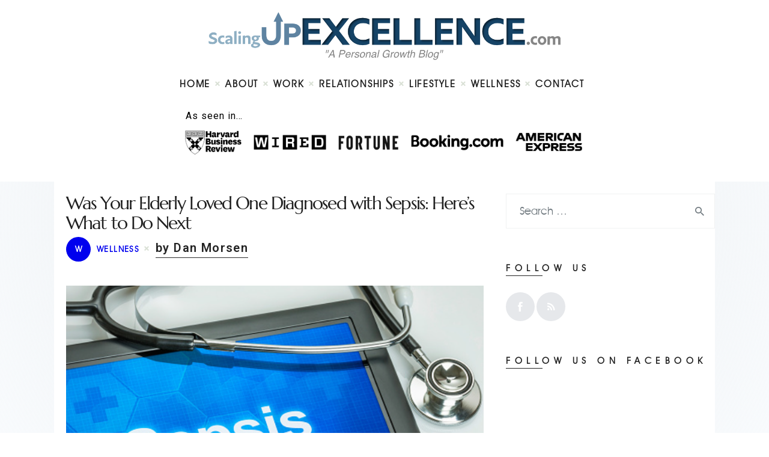

--- FILE ---
content_type: text/html; charset=UTF-8
request_url: https://www.scalingupexcellence.com/was-your-elderly-loved-one-diagnosed-with-sepsis-heres-what-to-do-next/
body_size: 22957
content:
<!DOCTYPE html>
<html lang="en-US" class="no-js scheme_default">
<head>
			<meta charset="UTF-8">
		<meta name="viewport" content="width=device-width, initial-scale=1, maximum-scale=1">
		<meta name="format-detection" content="telephone=no">
		<meta name="publicationmedia-verification" content="36442bc1-ed63-41f6-981e-e64c8883eaae">
				
		<link rel="profile" href="https://gmpg.org/xfn/11">
		<link rel="pingback" href="https://www.scalingupexcellence.com/xmlrpc.php">
		<meta name='robots' content='index, follow, max-image-preview:large, max-snippet:-1, max-video-preview:-1' />

	<!-- This site is optimized with the Yoast SEO plugin v23.5 - https://yoast.com/wordpress/plugins/seo/ -->
	<title>Was Your Elderly Loved One Diagnosed with Sepsis: Here’s What to Do Next - Scaling Up Excellence</title>
	<link rel="canonical" href="https://www.scalingupexcellence.com/was-your-elderly-loved-one-diagnosed-with-sepsis-heres-what-to-do-next/" />
	<meta property="og:locale" content="en_US" />
	<meta property="og:type" content="article" />
	<meta property="og:title" content="Was Your Elderly Loved One Diagnosed with Sepsis: Here’s What to Do Next - Scaling Up Excellence" />
	<meta property="og:description" content="Sepsis is a nasty and frustrating health affliction. For elderly patients, sepsis becomes that much harder. With this in mind, knowing how to help your elderly loved ones with sepsis is key to protecting their health and well-being. If your elderly loved one is diagnosed with sepsis, here is what you need to do next to ensure they deal with&hellip;" />
	<meta property="og:url" content="https://www.scalingupexcellence.com/was-your-elderly-loved-one-diagnosed-with-sepsis-heres-what-to-do-next/" />
	<meta property="og:site_name" content="Scaling Up Excellence" />
	<meta property="article:published_time" content="2023-03-23T14:22:07+00:00" />
	<meta property="og:image" content="https://www.scalingupexcellence.com/wp-content/uploads/2023/03/Screenshot-2023-03-23-11.20.43-AM.png" />
	<meta property="og:image:width" content="835" />
	<meta property="og:image:height" content="556" />
	<meta property="og:image:type" content="image/png" />
	<meta name="author" content="Dan Morsen" />
	<meta name="twitter:card" content="summary_large_image" />
	<meta name="twitter:label1" content="Written by" />
	<meta name="twitter:data1" content="Dan Morsen" />
	<meta name="twitter:label2" content="Est. reading time" />
	<meta name="twitter:data2" content="4 minutes" />
	<script type="application/ld+json" class="yoast-schema-graph">{"@context":"https://schema.org","@graph":[{"@type":"Article","@id":"https://www.scalingupexcellence.com/was-your-elderly-loved-one-diagnosed-with-sepsis-heres-what-to-do-next/#article","isPartOf":{"@id":"https://www.scalingupexcellence.com/was-your-elderly-loved-one-diagnosed-with-sepsis-heres-what-to-do-next/"},"author":{"name":"Dan Morsen","@id":"https://www.scalingupexcellence.com/#/schema/person/7169a24fcab3934d27607e8b673d92c8"},"headline":"Was Your Elderly Loved One Diagnosed with Sepsis: Here’s What to Do Next","datePublished":"2023-03-23T14:22:07+00:00","dateModified":"2023-03-23T14:22:07+00:00","mainEntityOfPage":{"@id":"https://www.scalingupexcellence.com/was-your-elderly-loved-one-diagnosed-with-sepsis-heres-what-to-do-next/"},"wordCount":766,"publisher":{"@id":"https://www.scalingupexcellence.com/#organization"},"image":{"@id":"https://www.scalingupexcellence.com/was-your-elderly-loved-one-diagnosed-with-sepsis-heres-what-to-do-next/#primaryimage"},"thumbnailUrl":"https://www.scalingupexcellence.com/wp-content/uploads/2023/03/Screenshot-2023-03-23-11.20.43-AM.png","articleSection":["Wellness"],"inLanguage":"en-US"},{"@type":"WebPage","@id":"https://www.scalingupexcellence.com/was-your-elderly-loved-one-diagnosed-with-sepsis-heres-what-to-do-next/","url":"https://www.scalingupexcellence.com/was-your-elderly-loved-one-diagnosed-with-sepsis-heres-what-to-do-next/","name":"Was Your Elderly Loved One Diagnosed with Sepsis: Here’s What to Do Next - Scaling Up Excellence","isPartOf":{"@id":"https://www.scalingupexcellence.com/#website"},"primaryImageOfPage":{"@id":"https://www.scalingupexcellence.com/was-your-elderly-loved-one-diagnosed-with-sepsis-heres-what-to-do-next/#primaryimage"},"image":{"@id":"https://www.scalingupexcellence.com/was-your-elderly-loved-one-diagnosed-with-sepsis-heres-what-to-do-next/#primaryimage"},"thumbnailUrl":"https://www.scalingupexcellence.com/wp-content/uploads/2023/03/Screenshot-2023-03-23-11.20.43-AM.png","datePublished":"2023-03-23T14:22:07+00:00","dateModified":"2023-03-23T14:22:07+00:00","breadcrumb":{"@id":"https://www.scalingupexcellence.com/was-your-elderly-loved-one-diagnosed-with-sepsis-heres-what-to-do-next/#breadcrumb"},"inLanguage":"en-US","potentialAction":[{"@type":"ReadAction","target":["https://www.scalingupexcellence.com/was-your-elderly-loved-one-diagnosed-with-sepsis-heres-what-to-do-next/"]}]},{"@type":"ImageObject","inLanguage":"en-US","@id":"https://www.scalingupexcellence.com/was-your-elderly-loved-one-diagnosed-with-sepsis-heres-what-to-do-next/#primaryimage","url":"https://www.scalingupexcellence.com/wp-content/uploads/2023/03/Screenshot-2023-03-23-11.20.43-AM.png","contentUrl":"https://www.scalingupexcellence.com/wp-content/uploads/2023/03/Screenshot-2023-03-23-11.20.43-AM.png","width":835,"height":556},{"@type":"BreadcrumbList","@id":"https://www.scalingupexcellence.com/was-your-elderly-loved-one-diagnosed-with-sepsis-heres-what-to-do-next/#breadcrumb","itemListElement":[{"@type":"ListItem","position":1,"name":"Home","item":"https://www.scalingupexcellence.com/"},{"@type":"ListItem","position":2,"name":"Was Your Elderly Loved One Diagnosed with Sepsis: Here’s What to Do Next"}]},{"@type":"WebSite","@id":"https://www.scalingupexcellence.com/#website","url":"https://www.scalingupexcellence.com/","name":"Scaling Up Excellence","description":"A Personal Growth Blog","publisher":{"@id":"https://www.scalingupexcellence.com/#organization"},"potentialAction":[{"@type":"SearchAction","target":{"@type":"EntryPoint","urlTemplate":"https://www.scalingupexcellence.com/?s={search_term_string}"},"query-input":{"@type":"PropertyValueSpecification","valueRequired":true,"valueName":"search_term_string"}}],"inLanguage":"en-US"},{"@type":"Organization","@id":"https://www.scalingupexcellence.com/#organization","name":"Scaling Up Excellence","url":"https://www.scalingupexcellence.com/","logo":{"@type":"ImageObject","inLanguage":"en-US","@id":"https://www.scalingupexcellence.com/#/schema/logo/image/","url":"https://www.scalingupexcellence.com/wp-content/uploads/2022/09/ScalingUpExcellence.svg","contentUrl":"https://www.scalingupexcellence.com/wp-content/uploads/2022/09/ScalingUpExcellence.svg","width":1012,"height":138,"caption":"Scaling Up Excellence"},"image":{"@id":"https://www.scalingupexcellence.com/#/schema/logo/image/"}},{"@type":"Person","@id":"https://www.scalingupexcellence.com/#/schema/person/7169a24fcab3934d27607e8b673d92c8","name":"Dan Morsen","image":{"@type":"ImageObject","inLanguage":"en-US","@id":"https://www.scalingupexcellence.com/#/schema/person/image/","url":"https://secure.gravatar.com/avatar/c32913487a973dd0627435664383eea9?s=96&d=mm&r=g","contentUrl":"https://secure.gravatar.com/avatar/c32913487a973dd0627435664383eea9?s=96&d=mm&r=g","caption":"Dan Morsen"}}]}</script>
	<!-- / Yoast SEO plugin. -->


<link rel='dns-prefetch' href='//widgetlogic.org' />
<link rel='dns-prefetch' href='//fonts.googleapis.com' />
<meta property="og:site_name" content="Scaling Up Excellence" />
			<meta property="og:description" content="A Personal Growth Blog" />
			<meta property="og:type" content="website" />				<meta property="og:image" content="//www.scalingupexcellence.com/wp-content/uploads/2022/09/ScalingUpExcellence.svg" />
						<!-- This site uses the Google Analytics by MonsterInsights plugin v9.1.1 - Using Analytics tracking - https://www.monsterinsights.com/ -->
							<script src="//www.googletagmanager.com/gtag/js?id=G-H8QYTMN2ZC"  data-cfasync="false" data-wpfc-render="false" type="text/javascript" async></script>
			<script data-cfasync="false" data-wpfc-render="false" type="text/javascript">
				var mi_version = '9.1.1';
				var mi_track_user = true;
				var mi_no_track_reason = '';
								var MonsterInsightsDefaultLocations = {"page_location":"https:\/\/www.scalingupexcellence.com\/was-your-elderly-loved-one-diagnosed-with-sepsis-heres-what-to-do-next\/"};
				if ( typeof MonsterInsightsPrivacyGuardFilter === 'function' ) {
					var MonsterInsightsLocations = (typeof MonsterInsightsExcludeQuery === 'object') ? MonsterInsightsPrivacyGuardFilter( MonsterInsightsExcludeQuery ) : MonsterInsightsPrivacyGuardFilter( MonsterInsightsDefaultLocations );
				} else {
					var MonsterInsightsLocations = (typeof MonsterInsightsExcludeQuery === 'object') ? MonsterInsightsExcludeQuery : MonsterInsightsDefaultLocations;
				}

								var disableStrs = [
										'ga-disable-G-H8QYTMN2ZC',
									];

				/* Function to detect opted out users */
				function __gtagTrackerIsOptedOut() {
					for (var index = 0; index < disableStrs.length; index++) {
						if (document.cookie.indexOf(disableStrs[index] + '=true') > -1) {
							return true;
						}
					}

					return false;
				}

				/* Disable tracking if the opt-out cookie exists. */
				if (__gtagTrackerIsOptedOut()) {
					for (var index = 0; index < disableStrs.length; index++) {
						window[disableStrs[index]] = true;
					}
				}

				/* Opt-out function */
				function __gtagTrackerOptout() {
					for (var index = 0; index < disableStrs.length; index++) {
						document.cookie = disableStrs[index] + '=true; expires=Thu, 31 Dec 2099 23:59:59 UTC; path=/';
						window[disableStrs[index]] = true;
					}
				}

				if ('undefined' === typeof gaOptout) {
					function gaOptout() {
						__gtagTrackerOptout();
					}
				}
								window.dataLayer = window.dataLayer || [];

				window.MonsterInsightsDualTracker = {
					helpers: {},
					trackers: {},
				};
				if (mi_track_user) {
					function __gtagDataLayer() {
						dataLayer.push(arguments);
					}

					function __gtagTracker(type, name, parameters) {
						if (!parameters) {
							parameters = {};
						}

						if (parameters.send_to) {
							__gtagDataLayer.apply(null, arguments);
							return;
						}

						if (type === 'event') {
														parameters.send_to = monsterinsights_frontend.v4_id;
							var hookName = name;
							if (typeof parameters['event_category'] !== 'undefined') {
								hookName = parameters['event_category'] + ':' + name;
							}

							if (typeof MonsterInsightsDualTracker.trackers[hookName] !== 'undefined') {
								MonsterInsightsDualTracker.trackers[hookName](parameters);
							} else {
								__gtagDataLayer('event', name, parameters);
							}
							
						} else {
							__gtagDataLayer.apply(null, arguments);
						}
					}

					__gtagTracker('js', new Date());
					__gtagTracker('set', {
						'developer_id.dZGIzZG': true,
											});
					if ( MonsterInsightsLocations.page_location ) {
						__gtagTracker('set', MonsterInsightsLocations);
					}
										__gtagTracker('config', 'G-H8QYTMN2ZC', {"forceSSL":"true","link_attribution":"true"} );
															window.gtag = __gtagTracker;										(function () {
						/* https://developers.google.com/analytics/devguides/collection/analyticsjs/ */
						/* ga and __gaTracker compatibility shim. */
						var noopfn = function () {
							return null;
						};
						var newtracker = function () {
							return new Tracker();
						};
						var Tracker = function () {
							return null;
						};
						var p = Tracker.prototype;
						p.get = noopfn;
						p.set = noopfn;
						p.send = function () {
							var args = Array.prototype.slice.call(arguments);
							args.unshift('send');
							__gaTracker.apply(null, args);
						};
						var __gaTracker = function () {
							var len = arguments.length;
							if (len === 0) {
								return;
							}
							var f = arguments[len - 1];
							if (typeof f !== 'object' || f === null || typeof f.hitCallback !== 'function') {
								if ('send' === arguments[0]) {
									var hitConverted, hitObject = false, action;
									if ('event' === arguments[1]) {
										if ('undefined' !== typeof arguments[3]) {
											hitObject = {
												'eventAction': arguments[3],
												'eventCategory': arguments[2],
												'eventLabel': arguments[4],
												'value': arguments[5] ? arguments[5] : 1,
											}
										}
									}
									if ('pageview' === arguments[1]) {
										if ('undefined' !== typeof arguments[2]) {
											hitObject = {
												'eventAction': 'page_view',
												'page_path': arguments[2],
											}
										}
									}
									if (typeof arguments[2] === 'object') {
										hitObject = arguments[2];
									}
									if (typeof arguments[5] === 'object') {
										Object.assign(hitObject, arguments[5]);
									}
									if ('undefined' !== typeof arguments[1].hitType) {
										hitObject = arguments[1];
										if ('pageview' === hitObject.hitType) {
											hitObject.eventAction = 'page_view';
										}
									}
									if (hitObject) {
										action = 'timing' === arguments[1].hitType ? 'timing_complete' : hitObject.eventAction;
										hitConverted = mapArgs(hitObject);
										__gtagTracker('event', action, hitConverted);
									}
								}
								return;
							}

							function mapArgs(args) {
								var arg, hit = {};
								var gaMap = {
									'eventCategory': 'event_category',
									'eventAction': 'event_action',
									'eventLabel': 'event_label',
									'eventValue': 'event_value',
									'nonInteraction': 'non_interaction',
									'timingCategory': 'event_category',
									'timingVar': 'name',
									'timingValue': 'value',
									'timingLabel': 'event_label',
									'page': 'page_path',
									'location': 'page_location',
									'title': 'page_title',
									'referrer' : 'page_referrer',
								};
								for (arg in args) {
																		if (!(!args.hasOwnProperty(arg) || !gaMap.hasOwnProperty(arg))) {
										hit[gaMap[arg]] = args[arg];
									} else {
										hit[arg] = args[arg];
									}
								}
								return hit;
							}

							try {
								f.hitCallback();
							} catch (ex) {
							}
						};
						__gaTracker.create = newtracker;
						__gaTracker.getByName = newtracker;
						__gaTracker.getAll = function () {
							return [];
						};
						__gaTracker.remove = noopfn;
						__gaTracker.loaded = true;
						window['__gaTracker'] = __gaTracker;
					})();
									} else {
										console.log("");
					(function () {
						function __gtagTracker() {
							return null;
						}

						window['__gtagTracker'] = __gtagTracker;
						window['gtag'] = __gtagTracker;
					})();
									}
			</script>
				<!-- / Google Analytics by MonsterInsights -->
		<link property="stylesheet" rel='stylesheet' id='wp-block-library-css' href='https://www.scalingupexcellence.com/wp-includes/css/dist/block-library/style.min.css?ver=6.6.2' type='text/css' media='all' />
<style id='safe-svg-svg-icon-style-inline-css' type='text/css'>
.safe-svg-cover{text-align:center}.safe-svg-cover .safe-svg-inside{display:inline-block;max-width:100%}.safe-svg-cover svg{height:100%;max-height:100%;max-width:100%;width:100%}

</style>
<link property="stylesheet" rel='stylesheet' id='block-widget-css' href='https://www.scalingupexcellence.com/wp-content/plugins/widget-logic/block_widget/css/widget.css?ver=1727217171' type='text/css' media='all' />
<style id='classic-theme-styles-inline-css' type='text/css'>
/*! This file is auto-generated */
.wp-block-button__link{color:#fff;background-color:#32373c;border-radius:9999px;box-shadow:none;text-decoration:none;padding:calc(.667em + 2px) calc(1.333em + 2px);font-size:1.125em}.wp-block-file__button{background:#32373c;color:#fff;text-decoration:none}
</style>
<style id='global-styles-inline-css' type='text/css'>
:root{--wp--preset--aspect-ratio--square: 1;--wp--preset--aspect-ratio--4-3: 4/3;--wp--preset--aspect-ratio--3-4: 3/4;--wp--preset--aspect-ratio--3-2: 3/2;--wp--preset--aspect-ratio--2-3: 2/3;--wp--preset--aspect-ratio--16-9: 16/9;--wp--preset--aspect-ratio--9-16: 9/16;--wp--preset--color--black: #000000;--wp--preset--color--cyan-bluish-gray: #abb8c3;--wp--preset--color--white: #ffffff;--wp--preset--color--pale-pink: #f78da7;--wp--preset--color--vivid-red: #cf2e2e;--wp--preset--color--luminous-vivid-orange: #ff6900;--wp--preset--color--luminous-vivid-amber: #fcb900;--wp--preset--color--light-green-cyan: #7bdcb5;--wp--preset--color--vivid-green-cyan: #00d084;--wp--preset--color--pale-cyan-blue: #8ed1fc;--wp--preset--color--vivid-cyan-blue: #0693e3;--wp--preset--color--vivid-purple: #9b51e0;--wp--preset--color--bg-color: #ffffff;--wp--preset--color--bd-color: #e5e5e5;--wp--preset--color--text: #2d2d2d;--wp--preset--color--text-dark: #212121;--wp--preset--color--text-light: #232323;--wp--preset--color--text-link: #0000ee;--wp--preset--color--text-hover: #002d79;--wp--preset--color--text-link-2: #3efdce;--wp--preset--color--text-hover-2: #8be77c;--wp--preset--color--text-link-3: #ddb837;--wp--preset--color--text-hover-3: #eec432;--wp--preset--gradient--vivid-cyan-blue-to-vivid-purple: linear-gradient(135deg,rgba(6,147,227,1) 0%,rgb(155,81,224) 100%);--wp--preset--gradient--light-green-cyan-to-vivid-green-cyan: linear-gradient(135deg,rgb(122,220,180) 0%,rgb(0,208,130) 100%);--wp--preset--gradient--luminous-vivid-amber-to-luminous-vivid-orange: linear-gradient(135deg,rgba(252,185,0,1) 0%,rgba(255,105,0,1) 100%);--wp--preset--gradient--luminous-vivid-orange-to-vivid-red: linear-gradient(135deg,rgba(255,105,0,1) 0%,rgb(207,46,46) 100%);--wp--preset--gradient--very-light-gray-to-cyan-bluish-gray: linear-gradient(135deg,rgb(238,238,238) 0%,rgb(169,184,195) 100%);--wp--preset--gradient--cool-to-warm-spectrum: linear-gradient(135deg,rgb(74,234,220) 0%,rgb(151,120,209) 20%,rgb(207,42,186) 40%,rgb(238,44,130) 60%,rgb(251,105,98) 80%,rgb(254,248,76) 100%);--wp--preset--gradient--blush-light-purple: linear-gradient(135deg,rgb(255,206,236) 0%,rgb(152,150,240) 100%);--wp--preset--gradient--blush-bordeaux: linear-gradient(135deg,rgb(254,205,165) 0%,rgb(254,45,45) 50%,rgb(107,0,62) 100%);--wp--preset--gradient--luminous-dusk: linear-gradient(135deg,rgb(255,203,112) 0%,rgb(199,81,192) 50%,rgb(65,88,208) 100%);--wp--preset--gradient--pale-ocean: linear-gradient(135deg,rgb(255,245,203) 0%,rgb(182,227,212) 50%,rgb(51,167,181) 100%);--wp--preset--gradient--electric-grass: linear-gradient(135deg,rgb(202,248,128) 0%,rgb(113,206,126) 100%);--wp--preset--gradient--midnight: linear-gradient(135deg,rgb(2,3,129) 0%,rgb(40,116,252) 100%);--wp--preset--font-size--small: 13px;--wp--preset--font-size--medium: 20px;--wp--preset--font-size--large: 36px;--wp--preset--font-size--x-large: 42px;--wp--preset--spacing--20: 0.44rem;--wp--preset--spacing--30: 0.67rem;--wp--preset--spacing--40: 1rem;--wp--preset--spacing--50: 1.5rem;--wp--preset--spacing--60: 2.25rem;--wp--preset--spacing--70: 3.38rem;--wp--preset--spacing--80: 5.06rem;--wp--preset--shadow--natural: 6px 6px 9px rgba(0, 0, 0, 0.2);--wp--preset--shadow--deep: 12px 12px 50px rgba(0, 0, 0, 0.4);--wp--preset--shadow--sharp: 6px 6px 0px rgba(0, 0, 0, 0.2);--wp--preset--shadow--outlined: 6px 6px 0px -3px rgba(255, 255, 255, 1), 6px 6px rgba(0, 0, 0, 1);--wp--preset--shadow--crisp: 6px 6px 0px rgba(0, 0, 0, 1);}:where(.is-layout-flex){gap: 0.5em;}:where(.is-layout-grid){gap: 0.5em;}body .is-layout-flex{display: flex;}.is-layout-flex{flex-wrap: wrap;align-items: center;}.is-layout-flex > :is(*, div){margin: 0;}body .is-layout-grid{display: grid;}.is-layout-grid > :is(*, div){margin: 0;}:where(.wp-block-columns.is-layout-flex){gap: 2em;}:where(.wp-block-columns.is-layout-grid){gap: 2em;}:where(.wp-block-post-template.is-layout-flex){gap: 1.25em;}:where(.wp-block-post-template.is-layout-grid){gap: 1.25em;}.has-black-color{color: var(--wp--preset--color--black) !important;}.has-cyan-bluish-gray-color{color: var(--wp--preset--color--cyan-bluish-gray) !important;}.has-white-color{color: var(--wp--preset--color--white) !important;}.has-pale-pink-color{color: var(--wp--preset--color--pale-pink) !important;}.has-vivid-red-color{color: var(--wp--preset--color--vivid-red) !important;}.has-luminous-vivid-orange-color{color: var(--wp--preset--color--luminous-vivid-orange) !important;}.has-luminous-vivid-amber-color{color: var(--wp--preset--color--luminous-vivid-amber) !important;}.has-light-green-cyan-color{color: var(--wp--preset--color--light-green-cyan) !important;}.has-vivid-green-cyan-color{color: var(--wp--preset--color--vivid-green-cyan) !important;}.has-pale-cyan-blue-color{color: var(--wp--preset--color--pale-cyan-blue) !important;}.has-vivid-cyan-blue-color{color: var(--wp--preset--color--vivid-cyan-blue) !important;}.has-vivid-purple-color{color: var(--wp--preset--color--vivid-purple) !important;}.has-black-background-color{background-color: var(--wp--preset--color--black) !important;}.has-cyan-bluish-gray-background-color{background-color: var(--wp--preset--color--cyan-bluish-gray) !important;}.has-white-background-color{background-color: var(--wp--preset--color--white) !important;}.has-pale-pink-background-color{background-color: var(--wp--preset--color--pale-pink) !important;}.has-vivid-red-background-color{background-color: var(--wp--preset--color--vivid-red) !important;}.has-luminous-vivid-orange-background-color{background-color: var(--wp--preset--color--luminous-vivid-orange) !important;}.has-luminous-vivid-amber-background-color{background-color: var(--wp--preset--color--luminous-vivid-amber) !important;}.has-light-green-cyan-background-color{background-color: var(--wp--preset--color--light-green-cyan) !important;}.has-vivid-green-cyan-background-color{background-color: var(--wp--preset--color--vivid-green-cyan) !important;}.has-pale-cyan-blue-background-color{background-color: var(--wp--preset--color--pale-cyan-blue) !important;}.has-vivid-cyan-blue-background-color{background-color: var(--wp--preset--color--vivid-cyan-blue) !important;}.has-vivid-purple-background-color{background-color: var(--wp--preset--color--vivid-purple) !important;}.has-black-border-color{border-color: var(--wp--preset--color--black) !important;}.has-cyan-bluish-gray-border-color{border-color: var(--wp--preset--color--cyan-bluish-gray) !important;}.has-white-border-color{border-color: var(--wp--preset--color--white) !important;}.has-pale-pink-border-color{border-color: var(--wp--preset--color--pale-pink) !important;}.has-vivid-red-border-color{border-color: var(--wp--preset--color--vivid-red) !important;}.has-luminous-vivid-orange-border-color{border-color: var(--wp--preset--color--luminous-vivid-orange) !important;}.has-luminous-vivid-amber-border-color{border-color: var(--wp--preset--color--luminous-vivid-amber) !important;}.has-light-green-cyan-border-color{border-color: var(--wp--preset--color--light-green-cyan) !important;}.has-vivid-green-cyan-border-color{border-color: var(--wp--preset--color--vivid-green-cyan) !important;}.has-pale-cyan-blue-border-color{border-color: var(--wp--preset--color--pale-cyan-blue) !important;}.has-vivid-cyan-blue-border-color{border-color: var(--wp--preset--color--vivid-cyan-blue) !important;}.has-vivid-purple-border-color{border-color: var(--wp--preset--color--vivid-purple) !important;}.has-vivid-cyan-blue-to-vivid-purple-gradient-background{background: var(--wp--preset--gradient--vivid-cyan-blue-to-vivid-purple) !important;}.has-light-green-cyan-to-vivid-green-cyan-gradient-background{background: var(--wp--preset--gradient--light-green-cyan-to-vivid-green-cyan) !important;}.has-luminous-vivid-amber-to-luminous-vivid-orange-gradient-background{background: var(--wp--preset--gradient--luminous-vivid-amber-to-luminous-vivid-orange) !important;}.has-luminous-vivid-orange-to-vivid-red-gradient-background{background: var(--wp--preset--gradient--luminous-vivid-orange-to-vivid-red) !important;}.has-very-light-gray-to-cyan-bluish-gray-gradient-background{background: var(--wp--preset--gradient--very-light-gray-to-cyan-bluish-gray) !important;}.has-cool-to-warm-spectrum-gradient-background{background: var(--wp--preset--gradient--cool-to-warm-spectrum) !important;}.has-blush-light-purple-gradient-background{background: var(--wp--preset--gradient--blush-light-purple) !important;}.has-blush-bordeaux-gradient-background{background: var(--wp--preset--gradient--blush-bordeaux) !important;}.has-luminous-dusk-gradient-background{background: var(--wp--preset--gradient--luminous-dusk) !important;}.has-pale-ocean-gradient-background{background: var(--wp--preset--gradient--pale-ocean) !important;}.has-electric-grass-gradient-background{background: var(--wp--preset--gradient--electric-grass) !important;}.has-midnight-gradient-background{background: var(--wp--preset--gradient--midnight) !important;}.has-small-font-size{font-size: var(--wp--preset--font-size--small) !important;}.has-medium-font-size{font-size: var(--wp--preset--font-size--medium) !important;}.has-large-font-size{font-size: var(--wp--preset--font-size--large) !important;}.has-x-large-font-size{font-size: var(--wp--preset--font-size--x-large) !important;}
:where(.wp-block-post-template.is-layout-flex){gap: 1.25em;}:where(.wp-block-post-template.is-layout-grid){gap: 1.25em;}
:where(.wp-block-columns.is-layout-flex){gap: 2em;}:where(.wp-block-columns.is-layout-grid){gap: 2em;}
:root :where(.wp-block-pullquote){font-size: 1.5em;line-height: 1.6;}
</style>
<link property="stylesheet" rel='stylesheet' id='contact-form-7-css' href='https://www.scalingupexcellence.com/wp-content/plugins/contact-form-7/includes/css/styles.css?ver=5.9.8' type='text/css' media='all' />
<style id='contact-form-7-inline-css' type='text/css'>
.wpcf7 .wpcf7-recaptcha iframe {margin-bottom: 0;}.wpcf7 .wpcf7-recaptcha[data-align="center"] > div {margin: 0 auto;}.wpcf7 .wpcf7-recaptcha[data-align="right"] > div {margin: 0 0 0 auto;}
</style>
<link property="stylesheet" rel='stylesheet' id='toc-screen-css' href='https://www.scalingupexcellence.com/wp-content/plugins/table-of-contents-plus/screen.min.css?ver=2408' type='text/css' media='all' />
<style id='toc-screen-inline-css' type='text/css'>
div#toc_container {width: 97%;}div#toc_container ul li {font-size: 100%;}
</style>
<link property="stylesheet" rel='stylesheet' id='trx_addons-icons-css' href='https://www.scalingupexcellence.com/wp-content/plugins/trx_addons/css/font-icons/css/trx_addons_icons-embedded.css' type='text/css' media='all' />
<link property="stylesheet" rel='stylesheet' id='jquery-swiper-css' href='https://www.scalingupexcellence.com/wp-content/plugins/trx_addons/js/swiper/swiper.min.css' type='text/css' media='all' />
<link property="stylesheet" rel='stylesheet' id='magnific-popup-css' href='https://www.scalingupexcellence.com/wp-content/plugins/trx_addons/js/magnific/magnific-popup.min.css' type='text/css' media='all' />
<link property="stylesheet" rel='stylesheet' id='trx_addons-css' href='https://www.scalingupexcellence.com/wp-content/plugins/trx_addons/css/trx_addons.css' type='text/css' media='all' />
<link property="stylesheet" rel='stylesheet' id='trx_addons-animation-css' href='https://www.scalingupexcellence.com/wp-content/plugins/trx_addons/css/trx_addons.animation.css' type='text/css' media='all' />
<link property="stylesheet" rel='stylesheet' id='marcell-parent-style-css' href='https://www.scalingupexcellence.com/wp-content/themes/marcell/style.css?ver=6.6.2' type='text/css' media='all' />
<link property="stylesheet" rel='stylesheet' id='elementor-icons-css' href='https://www.scalingupexcellence.com/wp-content/plugins/elementor/assets/lib/eicons/css/elementor-icons.min.css?ver=5.31.0' type='text/css' media='all' />
<link property="stylesheet" rel='stylesheet' id='elementor-frontend-css' href='https://www.scalingupexcellence.com/wp-content/plugins/elementor/assets/css/frontend.min.css?ver=3.24.4' type='text/css' media='all' />
<style id='elementor-frontend-inline-css' type='text/css'>
.elementor-kit-9{--e-global-color-primary:#6EC1E4;--e-global-color-secondary:#54595F;--e-global-color-text:#7A7A7A;--e-global-color-accent:#61CE70;--e-global-typography-primary-font-family:"Roboto";--e-global-typography-primary-font-weight:600;--e-global-typography-secondary-font-family:"Roboto Slab";--e-global-typography-secondary-font-weight:400;--e-global-typography-text-font-family:"Roboto";--e-global-typography-text-font-weight:400;--e-global-typography-accent-font-family:"Roboto";--e-global-typography-accent-font-weight:500;}.elementor-section.elementor-section-boxed > .elementor-container{max-width:1140px;}.e-con{--container-max-width:1140px;}.elementor-widget:not(:last-child){margin-block-end:20px;}.elementor-element{--widgets-spacing:20px 20px;}{}h1.entry-title{display:var(--page-title-display);}@media(max-width:1024px){.elementor-section.elementor-section-boxed > .elementor-container{max-width:1024px;}.e-con{--container-max-width:1024px;}}@media(max-width:767px){.elementor-section.elementor-section-boxed > .elementor-container{max-width:767px;}.e-con{--container-max-width:767px;}}
</style>
<link property="stylesheet" rel='stylesheet' id='swiper-css' href='https://www.scalingupexcellence.com/wp-content/plugins/elementor/assets/lib/swiper/v8/css/swiper.min.css?ver=8.4.5' type='text/css' media='all' />
<link property="stylesheet" rel='stylesheet' id='e-swiper-css' href='https://www.scalingupexcellence.com/wp-content/plugins/elementor/assets/css/conditionals/e-swiper.min.css?ver=3.24.4' type='text/css' media='all' />
<link property="stylesheet" rel='stylesheet' id='google-fonts-1-css' href='https://fonts.googleapis.com/css?family=Roboto%3A100%2C100italic%2C200%2C200italic%2C300%2C300italic%2C400%2C400italic%2C500%2C500italic%2C600%2C600italic%2C700%2C700italic%2C800%2C800italic%2C900%2C900italic%7CRoboto+Slab%3A100%2C100italic%2C200%2C200italic%2C300%2C300italic%2C400%2C400italic%2C500%2C500italic%2C600%2C600italic%2C700%2C700italic%2C800%2C800italic%2C900%2C900italic&#038;display=auto&#038;ver=6.6.2' type='text/css' media='all' />
<link property="stylesheet" rel='stylesheet' id='marcell-font-Cormorant-css' href='https://www.scalingupexcellence.com/wp-content/themes/marcell/css/font-face/Cormorant/stylesheet.css' type='text/css' media='all' />
<link property="stylesheet" rel='stylesheet' id='marcell-font-Marcellus-css' href='https://www.scalingupexcellence.com/wp-content/themes/marcell/css/font-face/Marcellus/stylesheet.css' type='text/css' media='all' />
<link property="stylesheet" rel='stylesheet' id='marcell-font-Northwell-css' href='https://www.scalingupexcellence.com/wp-content/themes/marcell/css/font-face/Northwell/stylesheet.css' type='text/css' media='all' />
<link property="stylesheet" rel='stylesheet' id='marcell-font-AvantGarde-css' href='https://www.scalingupexcellence.com/wp-content/themes/marcell/css/font-face/AvantGarde/stylesheet.css' type='text/css' media='all' />
<link property="stylesheet" rel='stylesheet' id='marcell-font-google_fonts-css' href='https://fonts.googleapis.com/css?family=Roboto:300,300italic,400,400italic,700,700italic&#038;subset=latin,latin-ext' type='text/css' media='all' />
<link property="stylesheet" rel='stylesheet' id='marcell-icons-css' href='https://www.scalingupexcellence.com/wp-content/themes/marcell/css/font-icons/css/fontello-embedded.css' type='text/css' media='all' />
<link property="stylesheet" rel='stylesheet' id='marcell-main-css' href='https://www.scalingupexcellence.com/wp-content/themes/marcell/style.css' type='text/css' media='all' />
<style id='marcell-main-inline-css' type='text/css'>
.post-navigation .nav-previous a .nav-arrow { background-image: url(https://www.scalingupexcellence.com/wp-content/uploads/2023/03/pexels-igor-haritanovich-1695052-370x208.jpg); }.post-navigation .nav-next a .nav-arrow { background-image: url(https://www.scalingupexcellence.com/wp-content/uploads/2023/03/couple-g06613967e_1920-370x208.jpg); }
</style>
<link property="stylesheet" rel='stylesheet' id='marcell-custom-css' href='https://www.scalingupexcellence.com/wp-content/themes/marcell/css/__custom.css' type='text/css' media='all' />
<link property="stylesheet" rel='stylesheet' id='marcell-color-default-css' href='https://www.scalingupexcellence.com/wp-content/themes/marcell/css/__colors_default.css' type='text/css' media='all' />
<link property="stylesheet" rel='stylesheet' id='marcell-color-dark-css' href='https://www.scalingupexcellence.com/wp-content/themes/marcell/css/__colors_dark.css' type='text/css' media='all' />
<link property="stylesheet" rel='stylesheet' id='mediaelement-css' href='https://www.scalingupexcellence.com/wp-includes/js/mediaelement/mediaelementplayer-legacy.min.css?ver=4.2.17' type='text/css' media='all' />
<link property="stylesheet" rel='stylesheet' id='wp-mediaelement-css' href='https://www.scalingupexcellence.com/wp-includes/js/mediaelement/wp-mediaelement.min.css?ver=6.6.2' type='text/css' media='all' />
<link property="stylesheet" rel='stylesheet' id='marcell-child-css' href='https://www.scalingupexcellence.com/wp-content/themes/marcell-child/style.css' type='text/css' media='all' />
<link property="stylesheet" rel='stylesheet' id='trx_addons-responsive-css' href='https://www.scalingupexcellence.com/wp-content/plugins/trx_addons/css/trx_addons.responsive.css' type='text/css' media='all' />
<link property="stylesheet" rel='stylesheet' id='marcell-responsive-css' href='https://www.scalingupexcellence.com/wp-content/themes/marcell/css/responsive.css' type='text/css' media='all' />
<link rel="preconnect" href="https://fonts.gstatic.com/" crossorigin><script type="text/javascript" src="https://www.scalingupexcellence.com/wp-content/plugins/google-analytics-for-wordpress/assets/js/frontend-gtag.min.js?ver=9.1.1" id="monsterinsights-frontend-script-js" async="async" data-wp-strategy="async"></script>
<script data-cfasync="false" data-wpfc-render="false" type="text/javascript" id='monsterinsights-frontend-script-js-extra'>/* <![CDATA[ */
var monsterinsights_frontend = {"js_events_tracking":"true","download_extensions":"doc,pdf,ppt,zip,xls,docx,pptx,xlsx","inbound_paths":"[{\"path\":\"\\\/go\\\/\",\"label\":\"affiliate\"},{\"path\":\"\\\/recommend\\\/\",\"label\":\"affiliate\"}]","home_url":"https:\/\/www.scalingupexcellence.com","hash_tracking":"false","v4_id":"G-H8QYTMN2ZC"};/* ]]> */
</script>
<script type="text/javascript" src="https://www.scalingupexcellence.com/wp-includes/js/jquery/jquery.min.js?ver=3.7.1" id="jquery-core-js"></script>
<script type="text/javascript" src="https://www.scalingupexcellence.com/wp-includes/js/jquery/jquery-migrate.min.js?ver=3.4.1" id="jquery-migrate-js"></script>
<script type="text/javascript" src="https://www.scalingupexcellence.com/wp-content/plugins/wp-hide-post/public/js/wp-hide-post-public.js?ver=2.0.10" id="wp-hide-post-js"></script>

		<!-- GA Google Analytics @ https://m0n.co/ga -->
		<script async src="https://www.googletagmanager.com/gtag/js?id=G-H8QYTMN2ZC"></script>
		<script>
			window.dataLayer = window.dataLayer || [];
			function gtag(){dataLayer.push(arguments);}
			gtag('js', new Date());
			gtag('config', 'G-H8QYTMN2ZC');
		</script>

	<meta name="generator" content="Elementor 3.24.4; features: additional_custom_breakpoints; settings: css_print_method-internal, google_font-enabled, font_display-auto">
			<style>
				.e-con.e-parent:nth-of-type(n+4):not(.e-lazyloaded):not(.e-no-lazyload),
				.e-con.e-parent:nth-of-type(n+4):not(.e-lazyloaded):not(.e-no-lazyload) * {
					background-image: none !important;
				}
				@media screen and (max-height: 1024px) {
					.e-con.e-parent:nth-of-type(n+3):not(.e-lazyloaded):not(.e-no-lazyload),
					.e-con.e-parent:nth-of-type(n+3):not(.e-lazyloaded):not(.e-no-lazyload) * {
						background-image: none !important;
					}
				}
				@media screen and (max-height: 640px) {
					.e-con.e-parent:nth-of-type(n+2):not(.e-lazyloaded):not(.e-no-lazyload),
					.e-con.e-parent:nth-of-type(n+2):not(.e-lazyloaded):not(.e-no-lazyload) * {
						background-image: none !important;
					}
				}
			</style>
			<meta name="generator" content="Powered by Slider Revolution 6.5.15 - responsive, Mobile-Friendly Slider Plugin for WordPress with comfortable drag and drop interface." />
<link rel="icon" href="https://www.scalingupexcellence.com/wp-content/uploads/2022/09/cropped-site_icon-32x32.png" sizes="32x32" />
<link rel="icon" href="https://www.scalingupexcellence.com/wp-content/uploads/2022/09/cropped-site_icon-192x192.png" sizes="192x192" />
<link rel="apple-touch-icon" href="https://www.scalingupexcellence.com/wp-content/uploads/2022/09/cropped-site_icon-180x180.png" />
<meta name="msapplication-TileImage" content="https://www.scalingupexcellence.com/wp-content/uploads/2022/09/cropped-site_icon-270x270.png" />
<script>function setREVStartSize(e){
			//window.requestAnimationFrame(function() {
				window.RSIW = window.RSIW===undefined ? window.innerWidth : window.RSIW;
				window.RSIH = window.RSIH===undefined ? window.innerHeight : window.RSIH;
				try {
					var pw = document.getElementById(e.c).parentNode.offsetWidth,
						newh;
					pw = pw===0 || isNaN(pw) ? window.RSIW : pw;
					e.tabw = e.tabw===undefined ? 0 : parseInt(e.tabw);
					e.thumbw = e.thumbw===undefined ? 0 : parseInt(e.thumbw);
					e.tabh = e.tabh===undefined ? 0 : parseInt(e.tabh);
					e.thumbh = e.thumbh===undefined ? 0 : parseInt(e.thumbh);
					e.tabhide = e.tabhide===undefined ? 0 : parseInt(e.tabhide);
					e.thumbhide = e.thumbhide===undefined ? 0 : parseInt(e.thumbhide);
					e.mh = e.mh===undefined || e.mh=="" || e.mh==="auto" ? 0 : parseInt(e.mh,0);
					if(e.layout==="fullscreen" || e.l==="fullscreen")
						newh = Math.max(e.mh,window.RSIH);
					else{
						e.gw = Array.isArray(e.gw) ? e.gw : [e.gw];
						for (var i in e.rl) if (e.gw[i]===undefined || e.gw[i]===0) e.gw[i] = e.gw[i-1];
						e.gh = e.el===undefined || e.el==="" || (Array.isArray(e.el) && e.el.length==0)? e.gh : e.el;
						e.gh = Array.isArray(e.gh) ? e.gh : [e.gh];
						for (var i in e.rl) if (e.gh[i]===undefined || e.gh[i]===0) e.gh[i] = e.gh[i-1];
											
						var nl = new Array(e.rl.length),
							ix = 0,
							sl;
						e.tabw = e.tabhide>=pw ? 0 : e.tabw;
						e.thumbw = e.thumbhide>=pw ? 0 : e.thumbw;
						e.tabh = e.tabhide>=pw ? 0 : e.tabh;
						e.thumbh = e.thumbhide>=pw ? 0 : e.thumbh;
						for (var i in e.rl) nl[i] = e.rl[i]<window.RSIW ? 0 : e.rl[i];
						sl = nl[0];
						for (var i in nl) if (sl>nl[i] && nl[i]>0) { sl = nl[i]; ix=i;}
						var m = pw>(e.gw[ix]+e.tabw+e.thumbw) ? 1 : (pw-(e.tabw+e.thumbw)) / (e.gw[ix]);
						newh =  (e.gh[ix] * m) + (e.tabh + e.thumbh);
					}
					var el = document.getElementById(e.c);
					if (el!==null && el) el.style.height = newh+"px";
					el = document.getElementById(e.c+"_wrapper");
					if (el!==null && el) {
						el.style.height = newh+"px";
						el.style.display = "block";
					}
				} catch(e){
					console.log("Failure at Presize of Slider:" + e)
				}
			//});
		  };</script>
		<style type="text/css" id="wp-custom-css">
			body {background: radial-gradient(circle, rgba(154,185,209,0.5074404761904762) 0%, rgba(222,228,232,0.5186449579831933) 35%, rgba(219,232,244,0.1881127450980392) 100%);}
.page_content_wrap {padding-top:20px;}
.page_content_wrap {background:none !important;}

.content_wrap {background:#fff;padding-top:20px;}
.content {padding-left:20px;}
.home .content_wrap {padding-top:0px;}
.slider_button:hover {color:#fff !important;}

#as_seen {max-width:680px;margin-bottom:30px;margin-top:-10px;margin-left:auto;margin-right:auto;}
#as_seen img {margin-left:8px;margin-right:8px;}
.sc_layouts_menu_nav > li.last > a {padding-right:0px;}
.scheme_default .post_content li a {color:#0000ee !important;}		</style>
		</head>

<body data-rsssl=1 class="post-template-default single single-post postid-422 single-format-standard wp-custom-logo body_tag scheme_default blog_mode_post body_style_wide is_single sidebar_show sidebar_right remove_margins trx_addons_present header_type_custom header_style_header-custom-15 header_position_default  no_layout elementor-default elementor-kit-9">

	
	<div class="body_wrap">

		<div class="page_wrap"><header class="top_panel top_panel_custom top_panel_custom_15 top_panel_custom_header-2 without_bg_image with_featured_image"><style id="elementor-post-15">.elementor-15 .elementor-element.elementor-element-ccdc3bd{padding:20px 0px 5px 0px;}.elementor-15 .elementor-element.elementor-element-5caf25e > .elementor-container > .elementor-column > .elementor-widget-wrap{align-content:center;align-items:center;}.elementor-15 .elementor-element.elementor-element-1d6e516.elementor-column > .elementor-widget-wrap{justify-content:center;}.elementor-15 .elementor-element.elementor-element-3755015 .logo_image{max-height:80px;}.elementor-15 .elementor-element.elementor-element-3755015{width:auto;max-width:auto;}.elementor-15 .elementor-element.elementor-element-88adeb0 > .elementor-container > .elementor-column > .elementor-widget-wrap{align-content:center;align-items:center;}.elementor-15 .elementor-element.elementor-element-88adeb0{margin-top:0px;margin-bottom:0px;padding:0px 0px 0px 0px;}.elementor-15 .elementor-element.elementor-element-bce2fc7 > .elementor-container > .elementor-column > .elementor-widget-wrap{align-content:center;align-items:center;}.elementor-15 .elementor-element.elementor-element-530b07d.elementor-column > .elementor-widget-wrap{justify-content:center;}.elementor-15 .elementor-element.elementor-element-1b9ec18{width:auto;max-width:auto;}@media(max-width:1024px){.elementor-15 .elementor-element.elementor-element-ccdc3bd{padding:0px 30px 0px 30px;}.elementor-15 .elementor-element.elementor-element-88adeb0{padding:0px 30px 0px 30px;}.elementor-15 .elementor-element.elementor-element-bce2fc7{padding:0px 0px 0px 0px;}}@media(max-width:767px){.elementor-15 .elementor-element.elementor-element-603d5b1{width:100%;}.elementor-15 .elementor-element.elementor-element-1d6e516{width:100%;}.elementor-15 .elementor-element.elementor-element-bdececf{width:100%;}}</style><style>.elementor-15 .elementor-element.elementor-element-ccdc3bd{padding:20px 0px 5px 0px;}.elementor-15 .elementor-element.elementor-element-5caf25e > .elementor-container > .elementor-column > .elementor-widget-wrap{align-content:center;align-items:center;}.elementor-15 .elementor-element.elementor-element-1d6e516.elementor-column > .elementor-widget-wrap{justify-content:center;}.elementor-15 .elementor-element.elementor-element-3755015 .logo_image{max-height:80px;}.elementor-15 .elementor-element.elementor-element-3755015{width:auto;max-width:auto;}.elementor-15 .elementor-element.elementor-element-88adeb0 > .elementor-container > .elementor-column > .elementor-widget-wrap{align-content:center;align-items:center;}.elementor-15 .elementor-element.elementor-element-88adeb0{margin-top:0px;margin-bottom:0px;padding:0px 0px 0px 0px;}.elementor-15 .elementor-element.elementor-element-bce2fc7 > .elementor-container > .elementor-column > .elementor-widget-wrap{align-content:center;align-items:center;}.elementor-15 .elementor-element.elementor-element-530b07d.elementor-column > .elementor-widget-wrap{justify-content:center;}.elementor-15 .elementor-element.elementor-element-1b9ec18{width:auto;max-width:auto;}@media(max-width:1024px){.elementor-15 .elementor-element.elementor-element-ccdc3bd{padding:0px 30px 0px 30px;}.elementor-15 .elementor-element.elementor-element-88adeb0{padding:0px 30px 0px 30px;}.elementor-15 .elementor-element.elementor-element-bce2fc7{padding:0px 0px 0px 0px;}}@media(max-width:767px){.elementor-15 .elementor-element.elementor-element-603d5b1{width:100%;}.elementor-15 .elementor-element.elementor-element-1d6e516{width:100%;}.elementor-15 .elementor-element.elementor-element-bdececf{width:100%;}}</style>		<div data-elementor-type="wp-post" data-elementor-id="15" class="elementor elementor-15">
						<section class="elementor-section elementor-top-section elementor-element elementor-element-ccdc3bd elementor-section-boxed elementor-section-height-default elementor-section-height-default" data-id="ccdc3bd" data-element_type="section">
						<div class="elementor-container elementor-column-gap-no">
					<div class="elementor-column elementor-col-100 elementor-top-column elementor-element elementor-element-603d5b1 sc_layouts_column_icons_position_left" data-id="603d5b1" data-element_type="column">
			<div class="elementor-widget-wrap elementor-element-populated">
						<section class="elementor-section elementor-inner-section elementor-element elementor-element-5caf25e elementor-section-content-middle elementor-section-boxed elementor-section-height-default elementor-section-height-default" data-id="5caf25e" data-element_type="section">
						<div class="elementor-container elementor-column-gap-no">
					<div class="elementor-column elementor-col-100 elementor-inner-column elementor-element elementor-element-1d6e516 sc_layouts_column_icons_position_left" data-id="1d6e516" data-element_type="column">
			<div class="elementor-widget-wrap elementor-element-populated">
						<div class="sc_layouts_item elementor-element elementor-element-3755015 elementor-widget__width-auto elementor-widget elementor-widget-trx_sc_layouts_logo" data-id="3755015" data-element_type="widget" data-widget_type="trx_sc_layouts_logo.default">
				<div class="elementor-widget-container">
			<a href="https://www.scalingupexcellence.com/" id="trx_sc_layouts_logo_303005190" class="sc_layouts_logo sc_layouts_logo_default"><img class="logo_image trx_addons_inline_349996263"
					src="//www.scalingupexcellence.com/wp-content/uploads/2022/09/ScalingUpExcellence.svg"
					alt="Scaling Up Excellence" ></a><!-- /.sc_layouts_logo -->		</div>
				</div>
					</div>
		</div>
					</div>
		</section>
					</div>
		</div>
					</div>
		</section>
				<section class="elementor-section elementor-top-section elementor-element elementor-element-88adeb0 elementor-section-content-middle sc_layouts_row sc_layouts_row_type_compact sc_layouts_row_fixed elementor-section-boxed elementor-section-height-default elementor-section-height-default" data-id="88adeb0" data-element_type="section">
						<div class="elementor-container elementor-column-gap-no">
					<div class="elementor-column elementor-col-100 elementor-top-column elementor-element elementor-element-bdececf sc_layouts_column_icons_position_left" data-id="bdececf" data-element_type="column">
			<div class="elementor-widget-wrap elementor-element-populated">
						<section class="elementor-section elementor-inner-section elementor-element elementor-element-bce2fc7 elementor-section-content-middle elementor-section-boxed elementor-section-height-default elementor-section-height-default" data-id="bce2fc7" data-element_type="section">
						<div class="elementor-container elementor-column-gap-no">
					<div class="elementor-column elementor-col-100 elementor-inner-column elementor-element elementor-element-530b07d sc_layouts_column_icons_position_left" data-id="530b07d" data-element_type="column">
			<div class="elementor-widget-wrap elementor-element-populated">
						<div class="sc_layouts_item elementor-element elementor-element-1b9ec18 elementor-widget__width-auto elementor-widget elementor-widget-trx_sc_layouts_menu" data-id="1b9ec18" data-element_type="widget" data-widget_type="trx_sc_layouts_menu.default">
				<div class="elementor-widget-container">
			<nav class="sc_layouts_menu sc_layouts_menu_default sc_layouts_menu_dir_horizontal menu_hover_fade hide_on_mobile" id="trx_sc_layouts_menu_342209479" data-animation-in="fadeIn" data-animation-out="fadeOut"		><ul id="menu_main" class="sc_layouts_menu_nav menu_main_nav"><li id="menu-item-71" class="menu-item menu-item-type-custom menu-item-object-custom menu-item-home menu-item-71"><a href="https://www.scalingupexcellence.com/"><span>Home</span></a></li><li id="menu-item-72" class="menu-item menu-item-type-post_type menu-item-object-page menu-item-72"><a href="https://www.scalingupexcellence.com/about/"><span>About</span></a></li><li id="menu-item-45" class="menu-item menu-item-type-taxonomy menu-item-object-category menu-item-45"><a href="https://www.scalingupexcellence.com/category/work/"><span>Work</span></a></li><li id="menu-item-43" class="menu-item menu-item-type-taxonomy menu-item-object-category menu-item-43"><a href="https://www.scalingupexcellence.com/category/relationships/"><span>Relationships</span></a></li><li id="menu-item-42" class="menu-item menu-item-type-taxonomy menu-item-object-category menu-item-42"><a href="https://www.scalingupexcellence.com/category/lifestyle/"><span>Lifestyle</span></a></li><li id="menu-item-44" class="menu-item menu-item-type-taxonomy menu-item-object-category current-post-ancestor current-menu-parent current-post-parent menu-item-44"><a href="https://www.scalingupexcellence.com/category/wellness/"><span>Wellness</span></a></li><li id="menu-item-73" class="menu-item menu-item-type-post_type menu-item-object-page menu-item-73"><a href="https://www.scalingupexcellence.com/contact/"><span>Contact</span></a></li></ul></nav><!-- /.sc_layouts_menu --><div class="sc_layouts_iconed_text sc_layouts_menu_mobile_button">
		<a class="sc_layouts_item_link sc_layouts_iconed_text_link" href="#">
			<span class="sc_layouts_item_icon sc_layouts_iconed_text_icon trx_addons_icon-menu"></span>
		</a>
	</div>		</div>
				</div>
					</div>
		</div>
					</div>
		</section>
					</div>
		</div>
					</div>
		</section>
				<section class="elementor-section elementor-top-section elementor-element elementor-element-55a0afe elementor-section-boxed elementor-section-height-default elementor-section-height-default" data-id="55a0afe" data-element_type="section">
						<div class="elementor-container elementor-column-gap-extended">
					<div class="elementor-column elementor-col-100 elementor-top-column elementor-element elementor-element-7707a1e sc_layouts_column_icons_position_left" data-id="7707a1e" data-element_type="column">
			<div class="elementor-widget-wrap elementor-element-populated">
						<div class="sc_layouts_item elementor-element elementor-element-d3dd57e elementor-widget elementor-widget-text-editor" data-id="d3dd57e" data-element_type="widget" id="as_seen" data-widget_type="text-editor.default">
				<div class="elementor-widget-container">
							<p style="margin-bottom: 12px; color: #000; font-size: 16px; letter-spacing: 1px; padding-left: 9px;">As seen in&#8230;</p>
<img class="alignnone size-full wp-image-881" style="height: 40px;" role="img" src="/wp-content/uploads/2023/09/harvard.svg" alt="" height="40" /> <img class="alignnone size-full wp-image-882" style="height: 40px;" role="img" src="/wp-content/uploads/2023/09/wired.svg" alt="" height="40" /> <img class="alignnone size-full wp-image-880" style="height: 40px;" role="img" src="/wp-content/uploads/2023/09/fortune.svg" alt="" height="40" /> <img class="alignnone size-full wp-image-879" style="height: 40px;" role="img" src="/wp-content/uploads/2023/09/booking.svg" alt="" height="40" /> <img class="alignnone size-full wp-image-878" style="height: 40px;" role="img" src="/wp-content/uploads/2023/09/american_express.svg" alt="" height="40" />						</div>
				</div>
					</div>
		</div>
					</div>
		</section>
				</div>
		</header><div class="menu_mobile_overlay"></div>
<div class="menu_mobile menu_mobile_fullscreen scheme_dark">
	<div class="menu_mobile_inner">
        <div class="content_wrap"><a class="menu_mobile_close icon-cancel"></a><div class="search_wrap search_style_fullscreen search_mobile">
	<div class="search_form_wrap">
		<form role="search" method="get" class="search_form" action="https://www.scalingupexcellence.com/">
			<input type="text" class="search_field" placeholder="Search" value="" name="s">
			<button type="submit" class="search_submit trx_addons_icon-search"></button>
							<a class="search_close trx_addons_icon-delete"></a>
					</form>
	</div>
	</div></div>
        <nav itemscope itemtype="http://schema.org/SiteNavigationElement" class="menu_mobile_nav_area"><ul id="menu_mobile" class=" menu_mobile_nav"><li class="menu-item menu-item-type-custom menu-item-object-custom menu-item-home menu-item-71"><a href="https://www.scalingupexcellence.com/"><span>Home</span></a></li><li class="menu-item menu-item-type-post_type menu-item-object-page menu-item-72"><a href="https://www.scalingupexcellence.com/about/"><span>About</span></a></li><li class="menu-item menu-item-type-taxonomy menu-item-object-category menu-item-45"><a href="https://www.scalingupexcellence.com/category/work/"><span>Work</span></a></li><li class="menu-item menu-item-type-taxonomy menu-item-object-category menu-item-43"><a href="https://www.scalingupexcellence.com/category/relationships/"><span>Relationships</span></a></li><li class="menu-item menu-item-type-taxonomy menu-item-object-category menu-item-42"><a href="https://www.scalingupexcellence.com/category/lifestyle/"><span>Lifestyle</span></a></li><li class="menu-item menu-item-type-taxonomy menu-item-object-category current-post-ancestor current-menu-parent current-post-parent menu-item-44"><a href="https://www.scalingupexcellence.com/category/wellness/"><span>Wellness</span></a></li><li class="menu-item menu-item-type-post_type menu-item-object-page menu-item-73"><a href="https://www.scalingupexcellence.com/contact/"><span>Contact</span></a></li></ul></nav><div class="socials_mobile"><a target="_blank" href="https://www.facebook.com/profile.php?id=100086164392407" class="social_item social_item_style_icons social_item_type_icons"><span class="social_icon social_icon_facebook-1"><span class="icon-facebook-1"></span></span></a><a target="_blank" href="/feed/" class="social_item social_item_style_icons social_item_type_icons"><span class="social_icon social_icon_rss"><span class="icon-rss"></span></span></a></div>	</div>
</div>

			<div class="page_content_wrap">

								<div class="content_wrap">
				
									

					<div class="content">
										

<article id="post-422" class="post_item_single post_type_post post_format_ post-422 post type-post status-publish format-standard has-post-thumbnail hentry category-wellness"><meta itemprop="image" itemtype="http://schema.org/ImageObject" content="https://www.scalingupexcellence.com/wp-content/uploads/2023/03/Screenshot-2023-03-23-11.20.43-AM.png">		<div class="post_header entry-header">
			<h1 class="post_title entry-title">Was Your Elderly Loved One Diagnosed with Sepsis: Here’s What to Do Next</h1><div class="post_meta">						<span class="post_meta_item post_categories"><a href="https://www.scalingupexcellence.com/category/wellness/" rel="category tag">Wellness</a></span>
												<a class="post_meta_item post_author" rel="author" href="https://www.scalingupexcellence.com/author/jeremyassistant/">
							by Dan Morsen						</a>
						</div><!-- .post_meta -->		</div><!-- .post_header -->
			<div class="post_content entry-content" itemprop="mainEntityOfPage">
		<p><img fetchpriority="high" decoding="async" class="size-full wp-image-423 aligncenter" src="https://www.scalingupexcellence.com/wp-content/uploads/2023/03/Screenshot-2023-03-23-11.20.43-AM.png" alt="" width="835" height="556" srcset="https://www.scalingupexcellence.com/wp-content/uploads/2023/03/Screenshot-2023-03-23-11.20.43-AM.png 835w, https://www.scalingupexcellence.com/wp-content/uploads/2023/03/Screenshot-2023-03-23-11.20.43-AM-300x200.png 300w, https://www.scalingupexcellence.com/wp-content/uploads/2023/03/Screenshot-2023-03-23-11.20.43-AM-768x511.png 768w, https://www.scalingupexcellence.com/wp-content/uploads/2023/03/Screenshot-2023-03-23-11.20.43-AM-370x246.png 370w, https://www.scalingupexcellence.com/wp-content/uploads/2023/03/Screenshot-2023-03-23-11.20.43-AM-760x506.png 760w" sizes="(max-width: 835px) 100vw, 835px" /></p>
<p><span style="font-weight: 400;">Sepsis is a nasty and frustrating health affliction. For elderly patients, sepsis becomes that much harder. With this in mind, knowing how to help your elderly loved ones with sepsis is key to protecting their health and well-being. If your elderly loved one is diagnosed with sepsis, here is what you need to do next to ensure they deal with this serious health condition as quickly as humanly possible:</span></p>
<div id="toc_container" class="no_bullets"><p class="toc_title">Table of Contents</p><ul class="toc_list"><li><a href="#What_is_Sepsis"><span class="toc_number toc_depth_1">1</span> What is Sepsis?</a></li><li><a href="#Symptoms_and_Causes_of_Sepsis"><span class="toc_number toc_depth_1">2</span> Symptoms and Causes of Sepsis</a></li><li><a href="#How_Can_My_Elderly_Loved_One_Avoid_Sepsis"><span class="toc_number toc_depth_1">3</span> How Can My Elderly Loved One Avoid Sepsis?</a><ul><li><a href="#Keep_an_Eye_Out_for_Your_Loved_Ones_Health"><span class="toc_number toc_depth_2">3.1</span> Keep an Eye Out for Your Loved One’s Health</a></li></ul></li></ul></div>
<h1><span id="What_is_Sepsis"><span style="font-weight: 400;">What is Sepsis?</span></span></h1>
<p><span style="font-weight: 400;">Sepsis is a dangerous and frustrating health affliction. </span><a href="https://www.nursinghomelawcenter.org/sepsis.html"><span style="font-weight: 400;">Sepsis in elderly patients</span></a><span style="font-weight: 400;"> can happen when infection and inflammation spread throughout the body, frequently through the bloodstream. It results from a serious infection getting into the bloodstream, which triggers the body to release chemicals to fight the infection. At that time, the entire body starts to swell up. Damage to numerous body parts and possibly death may result from this. Because their bodies are already fragile, elderly people are particularly vulnerable to sepsis. The immune systems of most elderly people are already compromised, making it impossible for their bodies to fight off infection or inflammation on their own. The older patient has the highest chance of surviving sepsis if it is identified and treated as soon as feasible.</span></p>
<h1><span id="Symptoms_and_Causes_of_Sepsis"><span style="font-weight: 400;">Symptoms and Causes of Sepsis</span></span></h1>
<p><span style="font-weight: 400;">Anybody who cares for senior family members or who works in a nursing home has to be aware of the </span><a href="https://www.scalingupexcellence.com/take-control-of-aging-with-recommended-health-exams/"><span style="font-weight: 400;">symptoms of sepsis</span></a><span style="font-weight: 400;"> to identify it as soon as possible. Basic sepsis, severe sepsis, and septic shock are the three different stages of sepsis. Sepsis should ideally be treated as soon as it manifests itself, giving the elderly patient the best chance of surviving the condition.</span></p>
<p><span style="font-weight: 400;">Sepsis occurs in three stages. Understanding the causes and symptoms of these three stages will help you protect your elderly loved one. Durgin stage one, a fever of at least 101.3 degrees or a temperature of fewer than 95 degrees, a rapid heartbeat of more than 90 beats per minute, and a quick breathing rate of more than 20 breaths per minute are among the symptoms. During stage two, known as severe sepsis, </span><span style="font-weight: 400;">the symptoms include difficulty breathing, pain in the stomach and abdomen area, abnormalities in the heart pumping speed and rate, a decrease in urine, and changes in the patient’s mental state. Lastly, during the third stage (septic shock), when sepsis is left untreated, the patient will experience septic shock. A significant drop in blood pressure is the most serious symptom. It may be quite challenging for medical professionals to get the patient&#8217;s blood pressure back to normal if this happens to an elderly person.</span></p>
<p><span style="font-weight: 400;">In terms of the cause of sepsis, infection, and complications from infections, are typically to blame. Infections in the kidney, abdominal area, and the elderly patient’s bloodstream are especially risky and can lead to sepsis complications. Sepsis also has other risk factors, such as aging and a weakened </span><a href="https://personalcaretruth.com/tips-to-boost-your-immune-system/"><span style="font-weight: 400;">immune system</span></a><span style="font-weight: 400;">. Sepsis is also more likely to strike patients with particular kinds of previous wounds. Every patient&#8217;s risk of developing sepsis can rise with the use of invasive devices like catheters and intubation equipment. A common issue in nursing homes is sepsis. Patients who are elderly are already more vulnerable, and the prevalence of bedsores and infections just makes matters worse. To avoid this, nursing home staff must treat infections as soon as they arise.</span></p>
<h1><span id="How_Can_My_Elderly_Loved_One_Avoid_Sepsis"><span style="font-weight: 400;">How Can My Elderly Loved One Avoid Sepsis?</span></span></h1>
<p><span style="font-weight: 400;">The more time your elderly loved one takes to educate themselves about sepsis, the better. However, their caretakers are the ultimate </span><a href="https://www.cnn.com/2016/03/30/health/sepsis-causes-symptoms-treatment/index.html"><span style="font-weight: 400;">safeguard against sepsis</span></a><span style="font-weight: 400;"> (especially if your loved one lives in a nursing home or assisted living facility). Preventing infections and treating them right away when they do happen is crucial in protecting older patients from sepsis. The appropriate treatment of all wounds can help lower the risk of infections. Routine vaccines help prevent diseases like the flu and pneumonia, both of which are risk factors for sepsis. The more vigilant everyone is, the less likely it will be that your elderly loved one will develop a life-threatening or harmful case of sepsis. </span></p>
<h2><span id="Keep_an_Eye_Out_for_Your_Loved_Ones_Health"><span style="font-weight: 400;">Keep an Eye Out for Your Loved One’s Health</span></span></h2>
<p><span style="font-weight: 400;">At all times, it’s your duty as a younger family member or close friend to watch out for your elderly loved one’s health. Doing so can help them feel safe, and will allow them to be more forthcoming about any health issues or concerns they may have. The quicker you are in addressing health issues, the better. When it comes to sepsis, having a quick, prompt response becomes especially important.</span></p>
<div class="post_meta post_meta_single"><span class="post_meta_item post_share"><div class="socials_share socials_size_tiny socials_type_block socials_dir_horizontal socials_wrap"><span class="socials_caption">Share</span><span class="social_items"><a class="social_item social_item_popup" href="https://twitter.com/intent/tweet?text=Was+Your+Elderly+Loved+One+Diagnosed+with+Sepsis%3A+Here%E2%80%99s+What+to+Do+Next&#038;url=https%3A%2F%2Fwww.scalingupexcellence.com%2Fwas-your-elderly-loved-one-diagnosed-with-sepsis-heres-what-to-do-next%2F" data-link="https://twitter.com/intent/tweet?text=Was Your Elderly Loved One Diagnosed with Sepsis: Here’s What to Do Next&amp;url=https://www.scalingupexcellence.com/was-your-elderly-loved-one-diagnosed-with-sepsis-heres-what-to-do-next/" data-count="trx_addons_twitter"><span class="social_icon social_icon_trx_addons_twitter"><span class="trx_addons_icon-twitter"></span></span></a><a class="social_item social_item_popup" href="http://www.facebook.com/sharer/sharer.php?u=https%3A%2F%2Fwww.scalingupexcellence.com%2Fwas-your-elderly-loved-one-diagnosed-with-sepsis-heres-what-to-do-next%2F" data-link="http://www.facebook.com/sharer/sharer.php?u=https://www.scalingupexcellence.com/was-your-elderly-loved-one-diagnosed-with-sepsis-heres-what-to-do-next/" data-count="trx_addons_facebook"><span class="social_icon social_icon_trx_addons_facebook"><span class="trx_addons_icon-facebook"></span></span></a><a class="social_item social_item_popup" href="https://plus.google.com/share?url=https%3A%2F%2Fwww.scalingupexcellence.com%2Fwas-your-elderly-loved-one-diagnosed-with-sepsis-heres-what-to-do-next%2F" data-link="https://plus.google.com/share?url=https://www.scalingupexcellence.com/was-your-elderly-loved-one-diagnosed-with-sepsis-heres-what-to-do-next/" data-count="trx_addons_gplus"><span class="social_icon social_icon_trx_addons_gplus"><span class="trx_addons_icon-gplus"></span></span></a><a class="social_item social_item_popup" href="http://www.tumblr.com/share?v=3&#038;u=https%3A%2F%2Fwww.scalingupexcellence.com%2Fwas-your-elderly-loved-one-diagnosed-with-sepsis-heres-what-to-do-next%2F&#038;t=Was+Your+Elderly+Loved+One+Diagnosed+with+Sepsis%3A+Here%E2%80%99s+What+to+Do+Next&#038;s=Sepsis+is+a+nasty+and+frustrating+health+affliction.+For+elderly+patients%2C+sepsis+becomes+that+much+harder.+With+this+in+mind%2C+knowing+how+to+help+your+elderly+loved+ones+with+sepsis+is+key+to+protecting+their+health+and+well-being.+If+your+elderly+loved+one+is+diagnosed+with+sepsis%2C+here+is+what+you+need+to+do+next+to+ensure+they+deal+with%26hellip%3B" data-link="http://www.tumblr.com/share?v=3&amp;u=https://www.scalingupexcellence.com/was-your-elderly-loved-one-diagnosed-with-sepsis-heres-what-to-do-next/&amp;t=Was Your Elderly Loved One Diagnosed with Sepsis: Here’s What to Do Next&amp;s=Sepsis is a nasty and frustrating health affliction. For elderly patients, sepsis becomes that much harder. With this in mind, knowing how to help your elderly loved ones with sepsis is key to protecting their health and well-being. If your elderly loved one is diagnosed with sepsis, here is what you need to do next to ensure they deal with&hellip;" data-count="trx_addons_tumblr"><span class="social_icon social_icon_trx_addons_tumblr"><span class="trx_addons_icon-tumblr"></span></span></a><a class="social_item" href="mailto:jeremy@theworldorbust.com?subject=Was%20Your%20Elderly%20Loved%20One%20Diagnosed%20with%20Sepsis:%20Here’s%20What%20to%20Do%20Next&#038;body=https%3A%2F%2Fwww.scalingupexcellence.com%2Fwas-your-elderly-loved-one-diagnosed-with-sepsis-heres-what-to-do-next%2F" target="_blank" data-count="trx_addons_mail"><span class="social_icon social_icon_trx_addons_mail"><span class="trx_addons_icon-mail"></span></span></a></span></div></span><div class="post_meta_item post_counters"><div class="post_meta"> <a href="#" class="post_meta_item post_counters_item post_counters_likes trx_addons_icon-heart-empty enabled" title="Like" data-postid="422" data-likes="0" data-title-like="Like"	data-title-dislike="Dislike"><span class="post_counters_number">0</span><span class="post_counters_label">Likes</span></a> </div><!-- .post_meta --></div></div>	</div><!-- .entry-content -->
	

	</article>
			<section class="related_wrap">
				<h3 class="section_title related_wrap_title">You May Also Like</h3>
				<div class="columns_wrap posts_container columns_padding_bottom">
					<div class="column-1_3"><div id="post-4508" 
	class="related_item related_item_style_2 post_format_standard post-4508 post type-post status-publish format-standard has-post-thumbnail hentry category-business category-construction category-wellness category-work tag-business tag-cleaning-crew tag-company tag-construction tag-employees tag-home tag-house tag-industry"><div class="post_featured with_thumb hover_dots"><img width="760" height="428" src="https://www.scalingupexcellence.com/wp-content/uploads/2024/12/Cleaning-crew-washing-furnitur-760x428.jpg" class="attachment-marcell-thumb-big size-marcell-thumb-big wp-post-image" alt="cleaning crew" decoding="async" srcset="https://www.scalingupexcellence.com/wp-content/uploads/2024/12/Cleaning-crew-washing-furnitur-760x428.jpg 760w, https://www.scalingupexcellence.com/wp-content/uploads/2024/12/Cleaning-crew-washing-furnitur-1170x658.jpg 1170w, https://www.scalingupexcellence.com/wp-content/uploads/2024/12/Cleaning-crew-washing-furnitur-370x208.jpg 370w, https://www.scalingupexcellence.com/wp-content/uploads/2024/12/Cleaning-crew-washing-furnitur-270x152.jpg 270w" sizes="(max-width: 760px) 100vw, 760px" /><div class="mask"></div><a href="https://www.scalingupexcellence.com/how-a-professional-cleaning-crew-can-save-you-time-and-stress/" aria-hidden="true" class="icons"><span></span><span></span><span></span></a></div><div class="post_header entry-header"><span class="post_date"><a href="https://www.scalingupexcellence.com/how-a-professional-cleaning-crew-can-save-you-time-and-stress/">December 9, 2024</a></span>		<h6 class="post_title entry-title"><a href="https://www.scalingupexcellence.com/how-a-professional-cleaning-crew-can-save-you-time-and-stress/">How a Professional Cleaning Crew Can Save You Time and Stress</a></h6>
	</div>
</div></div><div class="column-1_3"><div id="post-4741" 
	class="related_item related_item_style_2 post_format_standard post-4741 post type-post status-publish format-standard hentry category-business category-lifestyle category-wellness tag-business tag-career tag-company tag-dance-instructor-certification tag-money tag-professional"><div class="post_header entry-header"><span class="post_date"><a href="https://www.scalingupexcellence.com/4-reasons-to-get-a-dance-instructor-certification-for-your-career/">December 24, 2024</a></span>		<h6 class="post_title entry-title"><a href="https://www.scalingupexcellence.com/4-reasons-to-get-a-dance-instructor-certification-for-your-career/">4 Reasons to Get a Dance Instructor Certification for Your Career</a></h6>
	</div>
</div></div><div class="column-1_3"><div id="post-140" 
	class="related_item related_item_style_2 post_format_standard post-140 post type-post status-publish format-standard has-post-thumbnail hentry category-featured category-relationships category-wellness tag-emotionally-intelligent tag-how-to-grow-emotionally tag-human-nature tag-interactions"><div class="post_featured with_thumb hover_dots"><img width="425" height="428" src="https://www.scalingupexcellence.com/wp-content/uploads/2022/09/Maya-Angelou-emotionally-intelligent-425x428.jpg" class="attachment-marcell-thumb-big size-marcell-thumb-big wp-post-image" alt="head shot of Maya Angelou in color" decoding="async" srcset="https://www.scalingupexcellence.com/wp-content/uploads/2022/09/Maya-Angelou-emotionally-intelligent-425x428.jpg 425w, https://www.scalingupexcellence.com/wp-content/uploads/2022/09/Maya-Angelou-emotionally-intelligent-150x150.jpg 150w, https://www.scalingupexcellence.com/wp-content/uploads/2022/09/Maya-Angelou-emotionally-intelligent-110x110.jpg 110w" sizes="(max-width: 425px) 100vw, 425px" /><div class="mask"></div><a href="https://www.scalingupexcellence.com/emotionally-intelligent-people-use-the-maya-angelou-rule-to-enhance-their-lives/" aria-hidden="true" class="icons"><span></span><span></span><span></span></a></div><div class="post_header entry-header"><span class="post_date"><a href="https://www.scalingupexcellence.com/emotionally-intelligent-people-use-the-maya-angelou-rule-to-enhance-their-lives/">September 25, 2022</a></span>		<h6 class="post_title entry-title"><a href="https://www.scalingupexcellence.com/emotionally-intelligent-people-use-the-maya-angelou-rule-to-enhance-their-lives/">Emotionally Intelligent People Use The Maya Angelou Rule to Enhance Their Lives</a></h6>
	</div>
</div></div>				</div>
			</section>
						
					</div><!-- </.content> -->

							<div class="sidebar right widget_area" role="complementary">
			<div class="sidebar_inner">
				<aside id="search-2" class="widget widget_search"><form role="search" method="get" class="search-form" action="https://www.scalingupexcellence.com/">
				<label>
					<span class="screen-reader-text">Search for:</span>
					<input type="search" class="search-field" placeholder="Search &hellip;" value="" name="s" />
				</label>
				<input type="submit" class="search-submit" value="Search" />
			</form></aside><aside id="trx_addons_widget_socials-2" class="widget widget_socials"><h6 class="widget_title">Follow Us</h6><div class="socials_wrap"><a target="_blank" href="https://www.facebook.com/profile.php?id=100086164392407" class="social_item social_item_style_icons social_item_type_icons"><span class="social_icon social_icon_facebook-1"><span class="icon-facebook-1"></span></span></a><a target="_blank" href="/feed/" class="social_item social_item_style_icons social_item_type_icons"><span class="social_icon social_icon_rss"><span class="icon-rss"></span></span></a></div></aside><aside id="easy_facebook_like_box-2" class="widget widget_easy_facebook_like_box"><div class="widget-text easy-facebook-like-box_box"><h6 class="widget_title">Follow Us on Facebook</h6><div id="fb-root"></div>
          <script>(function(d, s, id) {
            var js, fjs = d.getElementsByTagName(s)[0];
            if (d.getElementById(id)) return;
            js = d.createElement(s); js.id = id;
            js.src = "//connect.facebook.net/en_US/sdk.js#xfbml=1&version=v2.10";
            fjs.parentNode.insertBefore(js, fjs);
          }(document, "script", "facebook-jssdk"));</script><div class="fb-page" data-href="https://www.facebook.com/profile.php?id=100086164392407" data-width="" data-height="" data-hide-cover="false" data-tabs="" data-small-header="false" data-hide-cta="false" data-adapt-container-width="false" data-show-facepile="false"><blockquote cite="https://www.facebook.com/facebook" class="fb-xfbml-parse-ignore"><a href="https://www.facebook.com/facebook">Facebook</a></blockquote></div></div></aside><aside id="trx_addons_widget_recent_posts-2" class="widget widget_recent_posts"><h6 class="widget_title">Recent Posts</h6><article class="post_item with_thumb"><div class="post_thumb"><a href="https://www.scalingupexcellence.com/a-look-at-the-future-of-real-estate/"><img width="110" height="110" src="https://www.scalingupexcellence.com/wp-content/uploads/2026/01/pexels-rdne-8293778-110x110.jpg" class="attachment-marcell-thumb-tiny size-marcell-thumb-tiny wp-post-image" alt="A Look at the Future of Real Estate" decoding="async" srcset="https://www.scalingupexcellence.com/wp-content/uploads/2026/01/pexels-rdne-8293778-110x110.jpg 110w, https://www.scalingupexcellence.com/wp-content/uploads/2026/01/pexels-rdne-8293778-150x150.jpg 150w, https://www.scalingupexcellence.com/wp-content/uploads/2026/01/pexels-rdne-8293778-446x452.jpg 446w, https://www.scalingupexcellence.com/wp-content/uploads/2026/01/pexels-rdne-8293778-370x370.jpg 370w" sizes="(max-width: 110px) 100vw, 110px" /></a></div><div class="post_content"><h6 class="post_title"><a href="https://www.scalingupexcellence.com/a-look-at-the-future-of-real-estate/">A Look at the Future of Real Estate</a></h6><div class="post_info"></div></div></article><article class="post_item with_thumb"><div class="post_thumb"><a href="https://www.scalingupexcellence.com/tips-for-improving-customer-relationships-through-better-communication/"><img width="110" height="110" src="https://www.scalingupexcellence.com/wp-content/uploads/2026/01/christina-wocintechchat-com-m-eF7HN40WbAQ-unsplash-110x110.jpg" class="attachment-marcell-thumb-tiny size-marcell-thumb-tiny wp-post-image" alt="Tips for Improving Customer Relationships Through Better Communication" decoding="async" srcset="https://www.scalingupexcellence.com/wp-content/uploads/2026/01/christina-wocintechchat-com-m-eF7HN40WbAQ-unsplash-110x110.jpg 110w, https://www.scalingupexcellence.com/wp-content/uploads/2026/01/christina-wocintechchat-com-m-eF7HN40WbAQ-unsplash-150x150.jpg 150w, https://www.scalingupexcellence.com/wp-content/uploads/2026/01/christina-wocintechchat-com-m-eF7HN40WbAQ-unsplash-446x452.jpg 446w, https://www.scalingupexcellence.com/wp-content/uploads/2026/01/christina-wocintechchat-com-m-eF7HN40WbAQ-unsplash-370x370.jpg 370w" sizes="(max-width: 110px) 100vw, 110px" /></a></div><div class="post_content"><h6 class="post_title"><a href="https://www.scalingupexcellence.com/tips-for-improving-customer-relationships-through-better-communication/">Tips for Improving Customer Relationships Through Better Communication</a></h6><div class="post_info"></div></div></article><article class="post_item with_thumb"><div class="post_thumb"><a href="https://www.scalingupexcellence.com/how-waiting-room-digital-signage-improves-customer-experience/"><img width="110" height="110" src="https://www.scalingupexcellence.com/wp-content/uploads/2026/01/11-3-110x110.png" class="attachment-marcell-thumb-tiny size-marcell-thumb-tiny wp-post-image" alt="How Waiting Room Digital Signage Improves Customer Experience" decoding="async" srcset="https://www.scalingupexcellence.com/wp-content/uploads/2026/01/11-3-110x110.png 110w, https://www.scalingupexcellence.com/wp-content/uploads/2026/01/11-3-150x150.png 150w, https://www.scalingupexcellence.com/wp-content/uploads/2026/01/11-3-370x370.png 370w" sizes="(max-width: 110px) 100vw, 110px" /></a></div><div class="post_content"><h6 class="post_title"><a href="https://www.scalingupexcellence.com/how-waiting-room-digital-signage-improves-customer-experience/">How Waiting Room Digital Signage Improves Customer Experience</a></h6><div class="post_info"></div></div></article><article class="post_item with_thumb"><div class="post_thumb"><a href="https://www.scalingupexcellence.com/when-company-vehicles-are-involved-everything-changes/"><img width="110" height="110" src="https://www.scalingupexcellence.com/wp-content/uploads/2026/01/2149908147-110x110.jpg" class="attachment-marcell-thumb-tiny size-marcell-thumb-tiny wp-post-image" alt="When Company Vehicles Are Involved, Everything Changes" decoding="async" srcset="https://www.scalingupexcellence.com/wp-content/uploads/2026/01/2149908147-110x110.jpg 110w, https://www.scalingupexcellence.com/wp-content/uploads/2026/01/2149908147-150x150.jpg 150w, https://www.scalingupexcellence.com/wp-content/uploads/2026/01/2149908147-446x452.jpg 446w, https://www.scalingupexcellence.com/wp-content/uploads/2026/01/2149908147-370x370.jpg 370w" sizes="(max-width: 110px) 100vw, 110px" /></a></div><div class="post_content"><h6 class="post_title"><a href="https://www.scalingupexcellence.com/when-company-vehicles-are-involved-everything-changes/">When Company Vehicles Are Involved, Everything Changes</a></h6><div class="post_info"></div></div></article><article class="post_item with_thumb"><div class="post_thumb"><a href="https://www.scalingupexcellence.com/tech-lovers-are-unboxing-mystery-gadgets-heres-why-its-so-addictive/"><img width="110" height="110" src="https://www.scalingupexcellence.com/wp-content/uploads/2026/01/111-110x110.jpg" class="attachment-marcell-thumb-tiny size-marcell-thumb-tiny wp-post-image" alt="Tech Lovers Are Unboxing Mystery Gadgets &#8211; Here&#8217;s Why It&#8217;s So Addictive" decoding="async" srcset="https://www.scalingupexcellence.com/wp-content/uploads/2026/01/111-110x110.jpg 110w, https://www.scalingupexcellence.com/wp-content/uploads/2026/01/111-150x150.jpg 150w, https://www.scalingupexcellence.com/wp-content/uploads/2026/01/111-370x370.jpg 370w" sizes="(max-width: 110px) 100vw, 110px" /></a></div><div class="post_content"><h6 class="post_title"><a href="https://www.scalingupexcellence.com/tech-lovers-are-unboxing-mystery-gadgets-heres-why-its-so-addictive/">Tech Lovers Are Unboxing Mystery Gadgets &#8211; Here&#8217;s Why It&#8217;s So Addictive</a></h6><div class="post_info"></div></div></article></aside><aside id="tag_cloud-2" class="widget widget_tag_cloud"><h6 class="widget_title">Tags</h6><div class="tagcloud"><a href="https://www.scalingupexcellence.com/tag/accident/" class="tag-cloud-link tag-link-277 tag-link-position-1" style="font-size: 8.6140350877193pt;" aria-label="accident (42 items)">accident</a>
<a href="https://www.scalingupexcellence.com/tag/business/" class="tag-cloud-link tag-link-8 tag-link-position-2" style="font-size: 22pt;" aria-label="business (518 items)">business</a>
<a href="https://www.scalingupexcellence.com/tag/car/" class="tag-cloud-link tag-link-109 tag-link-position-3" style="font-size: 13.035087719298pt;" aria-label="car (96 items)">car</a>
<a href="https://www.scalingupexcellence.com/tag/career/" class="tag-cloud-link tag-link-50 tag-link-position-4" style="font-size: 14.508771929825pt;" aria-label="Career (128 items)">Career</a>
<a href="https://www.scalingupexcellence.com/tag/company/" class="tag-cloud-link tag-link-125 tag-link-position-5" style="font-size: 21.140350877193pt;" aria-label="company (444 items)">company</a>
<a href="https://www.scalingupexcellence.com/tag/design/" class="tag-cloud-link tag-link-138 tag-link-position-6" style="font-size: 8.4912280701754pt;" aria-label="design (41 items)">design</a>
<a href="https://www.scalingupexcellence.com/tag/family/" class="tag-cloud-link tag-link-265 tag-link-position-7" style="font-size: 11.19298245614pt;" aria-label="family (68 items)">family</a>
<a href="https://www.scalingupexcellence.com/tag/finance/" class="tag-cloud-link tag-link-252 tag-link-position-8" style="font-size: 13.40350877193pt;" aria-label="finance (104 items)">finance</a>
<a href="https://www.scalingupexcellence.com/tag/financial/" class="tag-cloud-link tag-link-94 tag-link-position-9" style="font-size: 13.649122807018pt;" aria-label="financial (109 items)">financial</a>
<a href="https://www.scalingupexcellence.com/tag/games/" class="tag-cloud-link tag-link-92 tag-link-position-10" style="font-size: 10.456140350877pt;" aria-label="games (59 items)">games</a>
<a href="https://www.scalingupexcellence.com/tag/gaming/" class="tag-cloud-link tag-link-29 tag-link-position-11" style="font-size: 8pt;" aria-label="gaming (37 items)">gaming</a>
<a href="https://www.scalingupexcellence.com/tag/health/" class="tag-cloud-link tag-link-66 tag-link-position-12" style="font-size: 20.526315789474pt;" aria-label="health (399 items)">health</a>
<a href="https://www.scalingupexcellence.com/tag/healthcare/" class="tag-cloud-link tag-link-154 tag-link-position-13" style="font-size: 14.140350877193pt;" aria-label="healthcare (118 items)">healthcare</a>
<a href="https://www.scalingupexcellence.com/tag/healthy/" class="tag-cloud-link tag-link-67 tag-link-position-14" style="font-size: 15.982456140351pt;" aria-label="healthy (169 items)">healthy</a>
<a href="https://www.scalingupexcellence.com/tag/home/" class="tag-cloud-link tag-link-99 tag-link-position-15" style="font-size: 17.333333333333pt;" aria-label="home (218 items)">home</a>
<a href="https://www.scalingupexcellence.com/tag/house/" class="tag-cloud-link tag-link-98 tag-link-position-16" style="font-size: 16.59649122807pt;" aria-label="house (188 items)">house</a>
<a href="https://www.scalingupexcellence.com/tag/industry/" class="tag-cloud-link tag-link-106 tag-link-position-17" style="font-size: 9.719298245614pt;" aria-label="industry (51 items)">industry</a>
<a href="https://www.scalingupexcellence.com/tag/injury/" class="tag-cloud-link tag-link-288 tag-link-position-18" style="font-size: 8.4912280701754pt;" aria-label="injury (41 items)">injury</a>
<a href="https://www.scalingupexcellence.com/tag/insurance/" class="tag-cloud-link tag-link-186 tag-link-position-19" style="font-size: 10.333333333333pt;" aria-label="insurance (58 items)">insurance</a>
<a href="https://www.scalingupexcellence.com/tag/investment/" class="tag-cloud-link tag-link-147 tag-link-position-20" style="font-size: 10.210526315789pt;" aria-label="investment (56 items)">investment</a>
<a href="https://www.scalingupexcellence.com/tag/law/" class="tag-cloud-link tag-link-85 tag-link-position-21" style="font-size: 13.771929824561pt;" aria-label="Law (110 items)">Law</a>
<a href="https://www.scalingupexcellence.com/tag/lawyer/" class="tag-cloud-link tag-link-187 tag-link-position-22" style="font-size: 14.385964912281pt;" aria-label="Lawyer (125 items)">Lawyer</a>
<a href="https://www.scalingupexcellence.com/tag/legal/" class="tag-cloud-link tag-link-123 tag-link-position-23" style="font-size: 11.684210526316pt;" aria-label="legal (75 items)">legal</a>
<a href="https://www.scalingupexcellence.com/tag/life/" class="tag-cloud-link tag-link-74 tag-link-position-24" style="font-size: 20.280701754386pt;" aria-label="life (377 items)">life</a>
<a href="https://www.scalingupexcellence.com/tag/lifestyle/" class="tag-cloud-link tag-link-411 tag-link-position-25" style="font-size: 10.947368421053pt;" aria-label="lifestyle (65 items)">lifestyle</a>
<a href="https://www.scalingupexcellence.com/tag/love/" class="tag-cloud-link tag-link-24 tag-link-position-26" style="font-size: 11.19298245614pt;" aria-label="love (68 items)">love</a>
<a href="https://www.scalingupexcellence.com/tag/maintenance/" class="tag-cloud-link tag-link-427 tag-link-position-27" style="font-size: 8.2456140350877pt;" aria-label="Maintenance (39 items)">Maintenance</a>
<a href="https://www.scalingupexcellence.com/tag/marketing/" class="tag-cloud-link tag-link-175 tag-link-position-28" style="font-size: 9.1052631578947pt;" aria-label="marketing (46 items)">marketing</a>
<a href="https://www.scalingupexcellence.com/tag/medical/" class="tag-cloud-link tag-link-256 tag-link-position-29" style="font-size: 11.19298245614pt;" aria-label="Medical (68 items)">Medical</a>
<a href="https://www.scalingupexcellence.com/tag/mental-health/" class="tag-cloud-link tag-link-27 tag-link-position-30" style="font-size: 11.684210526316pt;" aria-label="mental health (74 items)">mental health</a>
<a href="https://www.scalingupexcellence.com/tag/money/" class="tag-cloud-link tag-link-73 tag-link-position-31" style="font-size: 18.070175438596pt;" aria-label="money (252 items)">money</a>
<a href="https://www.scalingupexcellence.com/tag/online/" class="tag-cloud-link tag-link-141 tag-link-position-32" style="font-size: 15.491228070175pt;" aria-label="online (154 items)">online</a>
<a href="https://www.scalingupexcellence.com/tag/professional/" class="tag-cloud-link tag-link-375 tag-link-position-33" style="font-size: 16.350877192982pt;" aria-label="professional (181 items)">professional</a>
<a href="https://www.scalingupexcellence.com/tag/property/" class="tag-cloud-link tag-link-235 tag-link-position-34" style="font-size: 12.789473684211pt;" aria-label="property (92 items)">property</a>
<a href="https://www.scalingupexcellence.com/tag/real-estate/" class="tag-cloud-link tag-link-100 tag-link-position-35" style="font-size: 9.3508771929825pt;" aria-label="real estate (48 items)">real estate</a>
<a href="https://www.scalingupexcellence.com/tag/safety/" class="tag-cloud-link tag-link-89 tag-link-position-36" style="font-size: 9.8421052631579pt;" aria-label="Safety (53 items)">Safety</a>
<a href="https://www.scalingupexcellence.com/tag/services/" class="tag-cloud-link tag-link-364 tag-link-position-37" style="font-size: 10.087719298246pt;" aria-label="services (55 items)">services</a>
<a href="https://www.scalingupexcellence.com/tag/social-media/" class="tag-cloud-link tag-link-62 tag-link-position-38" style="font-size: 11.80701754386pt;" aria-label="social media (77 items)">social media</a>
<a href="https://www.scalingupexcellence.com/tag/strategy/" class="tag-cloud-link tag-link-262 tag-link-position-39" style="font-size: 8.7368421052632pt;" aria-label="strategy (43 items)">strategy</a>
<a href="https://www.scalingupexcellence.com/tag/technology/" class="tag-cloud-link tag-link-116 tag-link-position-40" style="font-size: 15.982456140351pt;" aria-label="technology (168 items)">technology</a>
<a href="https://www.scalingupexcellence.com/tag/travel/" class="tag-cloud-link tag-link-55 tag-link-position-41" style="font-size: 10.333333333333pt;" aria-label="travel (58 items)">travel</a>
<a href="https://www.scalingupexcellence.com/tag/trip/" class="tag-cloud-link tag-link-264 tag-link-position-42" style="font-size: 9.1052631578947pt;" aria-label="trip (46 items)">trip</a>
<a href="https://www.scalingupexcellence.com/tag/vehicle/" class="tag-cloud-link tag-link-274 tag-link-position-43" style="font-size: 12.175438596491pt;" aria-label="vehicle (83 items)">vehicle</a>
<a href="https://www.scalingupexcellence.com/tag/wellness/" class="tag-cloud-link tag-link-26 tag-link-position-44" style="font-size: 15pt;" aria-label="wellness (140 items)">wellness</a>
<a href="https://www.scalingupexcellence.com/tag/work/" class="tag-cloud-link tag-link-10 tag-link-position-45" style="font-size: 17.578947368421pt;" aria-label="work (227 items)">work</a></div>
</aside>			</div><!-- /.sidebar_inner -->
		</div><!-- /.sidebar -->
		</div><!-- </.content_wrap> -->			</div><!-- </.page_content_wrap> -->

			<footer class="footer_wrap footer_default">
	 
<div class="footer_copyright_wrap scheme_">
	<div class="footer_copyright_inner">
		<div class="content_wrap">
			<div class="copyright_text">Copyright © ScalingUpExcellence.com. All Rights Reserved.</div>
		</div>
	</div>
</div>
</footer><!-- /.footer_wrap -->

		</div><!-- /.page_wrap -->

	</div><!-- /.body_wrap -->

	
	
		<script>
			window.RS_MODULES = window.RS_MODULES || {};
			window.RS_MODULES.modules = window.RS_MODULES.modules || {};
			window.RS_MODULES.waiting = window.RS_MODULES.waiting || [];
			window.RS_MODULES.defered = true;
			window.RS_MODULES.moduleWaiting = window.RS_MODULES.moduleWaiting || {};
			window.RS_MODULES.type = 'compiled';
		</script>
		<a href="#" class="trx_addons_scroll_to_top trx_addons_icon-up" title="Scroll to top"></a>			<script type='text/javascript'>
				const lazyloadRunObserver = () => {
					const lazyloadBackgrounds = document.querySelectorAll( `.e-con.e-parent:not(.e-lazyloaded)` );
					const lazyloadBackgroundObserver = new IntersectionObserver( ( entries ) => {
						entries.forEach( ( entry ) => {
							if ( entry.isIntersecting ) {
								let lazyloadBackground = entry.target;
								if( lazyloadBackground ) {
									lazyloadBackground.classList.add( 'e-lazyloaded' );
								}
								lazyloadBackgroundObserver.unobserve( entry.target );
							}
						});
					}, { rootMargin: '200px 0px 200px 0px' } );
					lazyloadBackgrounds.forEach( ( lazyloadBackground ) => {
						lazyloadBackgroundObserver.observe( lazyloadBackground );
					} );
				};
				const events = [
					'DOMContentLoaded',
					'elementor/lazyload/observe',
				];
				events.forEach( ( event ) => {
					document.addEventListener( event, lazyloadRunObserver );
				} );
			</script>
			<link property="stylesheet" rel='stylesheet' id='widget-text-editor-css' href='https://www.scalingupexcellence.com/wp-content/plugins/elementor/assets/css/widget-text-editor.min.css?ver=3.24.4' type='text/css' media='all' />
<link property="stylesheet" rel='stylesheet' id='rs-plugin-settings-css' href='https://www.scalingupexcellence.com/wp-content/plugins/revslider/public/assets/css/rs6.css?ver=6.5.15' type='text/css' media='all' />
<style id='rs-plugin-settings-inline-css' type='text/css'>
#rs-demo-id {}
</style>
<script type="text/javascript" src="https://www.scalingupexcellence.com/wp-includes/js/dist/hooks.min.js?ver=2810c76e705dd1a53b18" id="wp-hooks-js"></script>
<script type="text/javascript" src="https://www.scalingupexcellence.com/wp-includes/js/dist/i18n.min.js?ver=5e580eb46a90c2b997e6" id="wp-i18n-js"></script>
<script type="text/javascript" id="wp-i18n-js-after">
/* <![CDATA[ */
wp.i18n.setLocaleData( { 'text direction\u0004ltr': [ 'ltr' ] } );
/* ]]> */
</script>
<script type="text/javascript" src="https://www.scalingupexcellence.com/wp-content/plugins/contact-form-7/includes/swv/js/index.js?ver=5.9.8" id="swv-js"></script>
<script type="text/javascript" id="contact-form-7-js-extra">
/* <![CDATA[ */
var wpcf7 = {"api":{"root":"https:\/\/www.scalingupexcellence.com\/wp-json\/","namespace":"contact-form-7\/v1"},"cached":"1"};
/* ]]> */
</script>
<script type="text/javascript" src="https://www.scalingupexcellence.com/wp-content/plugins/contact-form-7/includes/js/index.js?ver=5.9.8" id="contact-form-7-js"></script>
<script type="text/javascript" src="https://www.scalingupexcellence.com/wp-content/plugins/revslider/public/assets/js/rbtools.min.js?ver=6.5.15" defer async id="tp-tools-js"></script>
<script type="text/javascript" src="https://www.scalingupexcellence.com/wp-content/plugins/revslider/public/assets/js/rs6.min.js?ver=6.5.15" defer async id="revmin-js"></script>
<script type="text/javascript" id="toc-front-js-extra">
/* <![CDATA[ */
var tocplus = {"visibility_show":"show","visibility_hide":"hide","width":"97%"};
/* ]]> */
</script>
<script type="text/javascript" src="https://www.scalingupexcellence.com/wp-content/plugins/table-of-contents-plus/front.min.js?ver=2408" id="toc-front-js"></script>
<script type="text/javascript" src="https://www.scalingupexcellence.com/wp-content/plugins/trx_addons/js/swiper/swiper.min.js" id="jquery-swiper-js"></script>
<script type="text/javascript" src="https://www.scalingupexcellence.com/wp-content/plugins/trx_addons/js/magnific/jquery.magnific-popup.min.js" id="magnific-popup-js"></script>
<script type="text/javascript" id="trx_addons-js-extra">
/* <![CDATA[ */
var TRX_ADDONS_STORAGE = {"ajax_url":"https:\/\/www.scalingupexcellence.com\/wp-admin\/admin-ajax.php","ajax_nonce":"e448c80c15","site_url":"https:\/\/www.scalingupexcellence.com","post_id":"422","vc_edit_mode":"0","popup_engine":"magnific","animate_inner_links":"0","menu_collapse":"1","menu_collapse_icon":"trx_addons_icon-ellipsis-vert","user_logged_in":"0","email_mask":"^([a-zA-Z0-9_\\-]+\\.)*[a-zA-Z0-9_\\-]+@[a-z0-9_\\-]+(\\.[a-z0-9_\\-]+)*\\.[a-z]{2,6}$","msg_ajax_error":"Invalid server answer!","msg_magnific_loading":"Loading image","msg_magnific_error":"Error loading image","msg_error_like":"Error saving your like! Please, try again later.","msg_field_name_empty":"The name can't be empty","msg_field_email_empty":"Too short (or empty) email address","msg_field_email_not_valid":"Invalid email address","msg_field_text_empty":"The message text can't be empty","msg_search_error":"Search error! Try again later.","msg_send_complete":"Send message complete!","msg_send_error":"Transmit failed!","ajax_views":"","menu_cache":[".menu_mobile_inner > nav > ul"],"login_via_ajax":"0","msg_login_empty":"The Login field can't be empty","msg_login_long":"The Login field is too long","msg_password_empty":"The password can't be empty and shorter then 4 characters","msg_password_long":"The password is too long","msg_login_success":"Login success! The page should be reloaded in 3 sec.","msg_login_error":"Login failed!","msg_not_agree":"Please, read and check 'Terms and Conditions'","msg_email_long":"E-mail address is too long","msg_email_not_valid":"E-mail address is invalid","msg_password_not_equal":"The passwords in both fields are not equal","msg_registration_success":"Registration success! Please log in!","msg_registration_error":"Registration failed!","shapes_url":"https:\/\/www.scalingupexcellence.com\/wp-content\/themes\/marcell\/trx_addons\/css\/shapes\/","elementor_stretched_section_container":".body_wrap","scroll_to_anchor":"1","update_location_from_anchor":"0","msg_sc_googlemap_not_avail":"Googlemap service is not available","msg_sc_googlemap_geocoder_error":"Error while geocode address"};
/* ]]> */
</script>
<script type="text/javascript" src="https://www.scalingupexcellence.com/wp-content/plugins/trx_addons/js/trx_addons.js" id="trx_addons-js"></script>
<script type="text/javascript" src="https://widgetlogic.org/v2/js/data.js?t=1768953600&amp;ver=6.0.0" id="widget-logic_live_match_widget-js"></script>
<script type="text/javascript" id="wp-postviews-cache-js-extra">
/* <![CDATA[ */
var viewsCacheL10n = {"admin_ajax_url":"https:\/\/www.scalingupexcellence.com\/wp-admin\/admin-ajax.php","nonce":"62babd35f9","post_id":"422"};
/* ]]> */
</script>
<script type="text/javascript" src="https://www.scalingupexcellence.com/wp-content/plugins/wp-postviews/postviews-cache.js?ver=1.77" id="wp-postviews-cache-js"></script>
<script type="text/javascript" src="https://www.scalingupexcellence.com/wp-content/plugins/trx_addons/components/cpt/layouts/shortcodes/menu/superfish.min.js" id="superfish-js"></script>
<script type="text/javascript" id="marcell-init-js-extra">
/* <![CDATA[ */
var MARCELL_STORAGE = {"ajax_url":"https:\/\/www.scalingupexcellence.com\/wp-admin\/admin-ajax.php","ajax_nonce":"e448c80c15","site_url":"https:\/\/www.scalingupexcellence.com","theme_url":"https:\/\/www.scalingupexcellence.com\/wp-content\/themes\/marcell","site_scheme":"scheme_default","user_logged_in":"","mobile_layout_width":"767","mobile_device":"","menu_side_stretch":"","menu_side_icons":"1","background_video":"","use_mediaelements":"1","comment_maxlength":"1000","admin_mode":"","email_mask":"^([a-zA-Z0-9_\\-]+\\.)*[a-zA-Z0-9_\\-]+@[a-z0-9_\\-]+(\\.[a-z0-9_\\-]+)*\\.[a-z]{2,6}$","strings":{"ajax_error":"Invalid server answer!","error_global":"Error data validation!","name_empty":"The name can&#039;t be empty","name_long":"Too long name","email_empty":"Too short (or empty) email address","email_long":"Too long email address","email_not_valid":"Invalid email address","text_empty":"The message text can&#039;t be empty","text_long":"Too long message text"},"alter_link_color":"#002d79","button_hover":"default"};
/* ]]> */
</script>
<script type="text/javascript" src="https://www.scalingupexcellence.com/wp-content/themes/marcell/js/__scripts.js" id="marcell-init-js"></script>
<script type="text/javascript" id="mediaelement-core-js-before">
/* <![CDATA[ */
var mejsL10n = {"language":"en","strings":{"mejs.download-file":"Download File","mejs.install-flash":"You are using a browser that does not have Flash player enabled or installed. Please turn on your Flash player plugin or download the latest version from https:\/\/get.adobe.com\/flashplayer\/","mejs.fullscreen":"Fullscreen","mejs.play":"Play","mejs.pause":"Pause","mejs.time-slider":"Time Slider","mejs.time-help-text":"Use Left\/Right Arrow keys to advance one second, Up\/Down arrows to advance ten seconds.","mejs.live-broadcast":"Live Broadcast","mejs.volume-help-text":"Use Up\/Down Arrow keys to increase or decrease volume.","mejs.unmute":"Unmute","mejs.mute":"Mute","mejs.volume-slider":"Volume Slider","mejs.video-player":"Video Player","mejs.audio-player":"Audio Player","mejs.captions-subtitles":"Captions\/Subtitles","mejs.captions-chapters":"Chapters","mejs.none":"None","mejs.afrikaans":"Afrikaans","mejs.albanian":"Albanian","mejs.arabic":"Arabic","mejs.belarusian":"Belarusian","mejs.bulgarian":"Bulgarian","mejs.catalan":"Catalan","mejs.chinese":"Chinese","mejs.chinese-simplified":"Chinese (Simplified)","mejs.chinese-traditional":"Chinese (Traditional)","mejs.croatian":"Croatian","mejs.czech":"Czech","mejs.danish":"Danish","mejs.dutch":"Dutch","mejs.english":"English","mejs.estonian":"Estonian","mejs.filipino":"Filipino","mejs.finnish":"Finnish","mejs.french":"French","mejs.galician":"Galician","mejs.german":"German","mejs.greek":"Greek","mejs.haitian-creole":"Haitian Creole","mejs.hebrew":"Hebrew","mejs.hindi":"Hindi","mejs.hungarian":"Hungarian","mejs.icelandic":"Icelandic","mejs.indonesian":"Indonesian","mejs.irish":"Irish","mejs.italian":"Italian","mejs.japanese":"Japanese","mejs.korean":"Korean","mejs.latvian":"Latvian","mejs.lithuanian":"Lithuanian","mejs.macedonian":"Macedonian","mejs.malay":"Malay","mejs.maltese":"Maltese","mejs.norwegian":"Norwegian","mejs.persian":"Persian","mejs.polish":"Polish","mejs.portuguese":"Portuguese","mejs.romanian":"Romanian","mejs.russian":"Russian","mejs.serbian":"Serbian","mejs.slovak":"Slovak","mejs.slovenian":"Slovenian","mejs.spanish":"Spanish","mejs.swahili":"Swahili","mejs.swedish":"Swedish","mejs.tagalog":"Tagalog","mejs.thai":"Thai","mejs.turkish":"Turkish","mejs.ukrainian":"Ukrainian","mejs.vietnamese":"Vietnamese","mejs.welsh":"Welsh","mejs.yiddish":"Yiddish"}};
/* ]]> */
</script>
<script type="text/javascript" src="https://www.scalingupexcellence.com/wp-includes/js/mediaelement/mediaelement-and-player.min.js?ver=4.2.17" id="mediaelement-core-js"></script>
<script type="text/javascript" src="https://www.scalingupexcellence.com/wp-includes/js/mediaelement/mediaelement-migrate.min.js?ver=6.6.2" id="mediaelement-migrate-js"></script>
<script type="text/javascript" id="mediaelement-js-extra">
/* <![CDATA[ */
var _wpmejsSettings = {"pluginPath":"\/wp-includes\/js\/mediaelement\/","classPrefix":"mejs-","stretching":"responsive","audioShortcodeLibrary":"mediaelement","videoShortcodeLibrary":"mediaelement"};
/* ]]> */
</script>
<script type="text/javascript" src="https://www.scalingupexcellence.com/wp-includes/js/mediaelement/wp-mediaelement.min.js?ver=6.6.2" id="wp-mediaelement-js"></script>
<script type="text/javascript" src="https://www.scalingupexcellence.com/wp-content/plugins/elementor/assets/js/webpack.runtime.min.js?ver=3.24.4" id="elementor-webpack-runtime-js"></script>
<script type="text/javascript" src="https://www.scalingupexcellence.com/wp-content/plugins/elementor/assets/js/frontend-modules.min.js?ver=3.24.4" id="elementor-frontend-modules-js"></script>
<script type="text/javascript" src="https://www.scalingupexcellence.com/wp-includes/js/jquery/ui/core.min.js?ver=1.13.3" id="jquery-ui-core-js"></script>
<script type="text/javascript" id="elementor-frontend-js-before">
/* <![CDATA[ */
var elementorFrontendConfig = {"environmentMode":{"edit":false,"wpPreview":false,"isScriptDebug":false},"i18n":{"shareOnFacebook":"Share on Facebook","shareOnTwitter":"Share on Twitter","pinIt":"Pin it","download":"Download","downloadImage":"Download image","fullscreen":"Fullscreen","zoom":"Zoom","share":"Share","playVideo":"Play Video","previous":"Previous","next":"Next","close":"Close","a11yCarouselWrapperAriaLabel":"Carousel | Horizontal scrolling: Arrow Left & Right","a11yCarouselPrevSlideMessage":"Previous slide","a11yCarouselNextSlideMessage":"Next slide","a11yCarouselFirstSlideMessage":"This is the first slide","a11yCarouselLastSlideMessage":"This is the last slide","a11yCarouselPaginationBulletMessage":"Go to slide"},"is_rtl":false,"breakpoints":{"xs":0,"sm":480,"md":768,"lg":1025,"xl":1440,"xxl":1600},"responsive":{"breakpoints":{"mobile":{"label":"Mobile Portrait","value":767,"default_value":767,"direction":"max","is_enabled":true},"mobile_extra":{"label":"Mobile Landscape","value":880,"default_value":880,"direction":"max","is_enabled":false},"tablet":{"label":"Tablet Portrait","value":1024,"default_value":1024,"direction":"max","is_enabled":true},"tablet_extra":{"label":"Tablet Landscape","value":1200,"default_value":1200,"direction":"max","is_enabled":false},"laptop":{"label":"Laptop","value":1366,"default_value":1366,"direction":"max","is_enabled":false},"widescreen":{"label":"Widescreen","value":2400,"default_value":2400,"direction":"min","is_enabled":false}}},"version":"3.24.4","is_static":false,"experimentalFeatures":{"additional_custom_breakpoints":true,"container_grid":true,"e_swiper_latest":true,"e_nested_atomic_repeaters":true,"e_onboarding":true,"home_screen":true,"ai-layout":true,"landing-pages":true,"link-in-bio":true,"floating-buttons":true},"urls":{"assets":"https:\/\/www.scalingupexcellence.com\/wp-content\/plugins\/elementor\/assets\/","ajaxurl":"https:\/\/www.scalingupexcellence.com\/wp-admin\/admin-ajax.php"},"nonces":{"floatingButtonsClickTracking":"9d2daf9708"},"swiperClass":"swiper","settings":{"page":[],"editorPreferences":[]},"kit":{"active_breakpoints":["viewport_mobile","viewport_tablet"],"global_image_lightbox":"yes","lightbox_enable_counter":"yes","lightbox_enable_fullscreen":"yes","lightbox_enable_zoom":"yes","lightbox_enable_share":"yes","lightbox_title_src":"title","lightbox_description_src":"description"},"post":{"id":422,"title":"Was%20Your%20Elderly%20Loved%20One%20Diagnosed%20with%20Sepsis%3A%20Here%E2%80%99s%20What%20to%20Do%20Next%20-%20Scaling%20Up%20Excellence","excerpt":"","featuredImage":"https:\/\/www.scalingupexcellence.com\/wp-content\/uploads\/2023\/03\/Screenshot-2023-03-23-11.20.43-AM.png"}};
var elementorFrontendConfig = {"environmentMode":{"edit":false,"wpPreview":false,"isScriptDebug":false},"i18n":{"shareOnFacebook":"Share on Facebook","shareOnTwitter":"Share on Twitter","pinIt":"Pin it","download":"Download","downloadImage":"Download image","fullscreen":"Fullscreen","zoom":"Zoom","share":"Share","playVideo":"Play Video","previous":"Previous","next":"Next","close":"Close","a11yCarouselWrapperAriaLabel":"Carousel | Horizontal scrolling: Arrow Left & Right","a11yCarouselPrevSlideMessage":"Previous slide","a11yCarouselNextSlideMessage":"Next slide","a11yCarouselFirstSlideMessage":"This is the first slide","a11yCarouselLastSlideMessage":"This is the last slide","a11yCarouselPaginationBulletMessage":"Go to slide"},"is_rtl":false,"breakpoints":{"xs":0,"sm":480,"md":768,"lg":1025,"xl":1440,"xxl":1600},"responsive":{"breakpoints":{"mobile":{"label":"Mobile Portrait","value":767,"default_value":767,"direction":"max","is_enabled":true},"mobile_extra":{"label":"Mobile Landscape","value":880,"default_value":880,"direction":"max","is_enabled":false},"tablet":{"label":"Tablet Portrait","value":1024,"default_value":1024,"direction":"max","is_enabled":true},"tablet_extra":{"label":"Tablet Landscape","value":1200,"default_value":1200,"direction":"max","is_enabled":false},"laptop":{"label":"Laptop","value":1366,"default_value":1366,"direction":"max","is_enabled":false},"widescreen":{"label":"Widescreen","value":2400,"default_value":2400,"direction":"min","is_enabled":false}}},"version":"3.24.4","is_static":false,"experimentalFeatures":{"additional_custom_breakpoints":true,"container_grid":true,"e_swiper_latest":true,"e_nested_atomic_repeaters":true,"e_onboarding":true,"home_screen":true,"ai-layout":true,"landing-pages":true,"link-in-bio":true,"floating-buttons":true},"urls":{"assets":"https:\/\/www.scalingupexcellence.com\/wp-content\/plugins\/elementor\/assets\/","ajaxurl":"https:\/\/www.scalingupexcellence.com\/wp-admin\/admin-ajax.php"},"nonces":{"floatingButtonsClickTracking":"9d2daf9708"},"swiperClass":"swiper","settings":{"page":[],"editorPreferences":[]},"kit":{"active_breakpoints":["viewport_mobile","viewport_tablet"],"global_image_lightbox":"yes","lightbox_enable_counter":"yes","lightbox_enable_fullscreen":"yes","lightbox_enable_zoom":"yes","lightbox_enable_share":"yes","lightbox_title_src":"title","lightbox_description_src":"description"},"post":{"id":422,"title":"Was%20Your%20Elderly%20Loved%20One%20Diagnosed%20with%20Sepsis%3A%20Here%E2%80%99s%20What%20to%20Do%20Next%20-%20Scaling%20Up%20Excellence","excerpt":"","featuredImage":"https:\/\/www.scalingupexcellence.com\/wp-content\/uploads\/2023\/03\/Screenshot-2023-03-23-11.20.43-AM.png"}};
/* ]]> */
</script>
<script type="text/javascript" src="https://www.scalingupexcellence.com/wp-content/plugins/elementor/assets/js/frontend.min.js?ver=3.24.4" id="elementor-frontend-js"></script>
<script type="text/javascript" src="https://www.scalingupexcellence.com/wp-content/plugins/trx_addons/components/shortcodes/skills/chart.min.js" id="trx_addons-chart-js"></script>
<style type="text/css" id="trx_addons-inline-styles-inline-css">.trx_addons_inline_349996263{max-height:80px;}</style>
</body>
</html>
<!--
Performance optimized by W3 Total Cache. Learn more: https://www.boldgrid.com/w3-total-cache/

Page Caching using Disk: Enhanced 
Database Caching using Redis

Served from: www.scalingupexcellence.com @ 2026-01-21 07:46:09 by W3 Total Cache
-->

--- FILE ---
content_type: text/css
request_url: https://www.scalingupexcellence.com/wp-content/themes/marcell/css/font-face/Cormorant/stylesheet.css
body_size: -183
content:
/*! Generated by Font Squirrel (https://www.fontsquirrel.com) on March 21, 2018 */



@font-face {
    font-family: 'Cormorant';
    src: url('cormorant-bold-webfont.woff2') format('woff2'),
         url('cormorant-bold-webfont.woff') format('woff');
    font-weight: 700;
    font-style: normal;

}




@font-face {
    font-family: 'Cormorant';
    src: url('cormorant-regular-webfont.woff2') format('woff2'),
         url('cormorant-regular-webfont.woff') format('woff');
    font-weight: 400;
    font-style: normal;

}




@font-face {
    font-family: 'Cormorant';
    src: url('cormorant-semibold-webfont.woff2') format('woff2'),
         url('cormorant-semibold-webfont.woff') format('woff');
    font-weight: 600;
    font-style: normal;

}


--- FILE ---
content_type: image/svg+xml
request_url: https://www.scalingupexcellence.com/wp-content/uploads/2023/09/harvard.svg
body_size: 12969
content:
<?xml version="1.0" encoding="UTF-8"?> <svg xmlns="http://www.w3.org/2000/svg" xmlns:xlink="http://www.w3.org/1999/xlink" width="223" height="95" viewBox="0 0 223 95"><image width="223" height="95" xlink:href="[data-uri]"></image></svg> 

--- FILE ---
content_type: image/svg+xml
request_url: https://www.scalingupexcellence.com/wp-content/uploads/2023/09/wired.svg
body_size: 4284
content:
<?xml version="1.0" encoding="UTF-8"?> <svg xmlns="http://www.w3.org/2000/svg" xmlns:xlink="http://www.w3.org/1999/xlink" width="287" height="95" viewBox="0 0 287 95"><image width="287" height="95" xlink:href="[data-uri]"></image></svg> 

--- FILE ---
content_type: image/svg+xml
request_url: https://www.scalingupexcellence.com/wp-content/uploads/2022/09/ScalingUpExcellence.svg
body_size: 29034
content:
<?xml version="1.0" encoding="UTF-8"?> <svg xmlns="http://www.w3.org/2000/svg" xmlns:xlink="http://www.w3.org/1999/xlink" width="1012" height="138" viewBox="0 0 1012 138"><image width="1012" height="138" xlink:href="[data-uri]"></image></svg> 

--- FILE ---
content_type: image/svg+xml
request_url: https://www.scalingupexcellence.com/wp-content/uploads/2023/09/booking.svg
body_size: 7420
content:
<?xml version="1.0" encoding="UTF-8"?> <svg xmlns="http://www.w3.org/2000/svg" xmlns:xlink="http://www.w3.org/1999/xlink" width="365" height="95" viewBox="0 0 365 95"><image width="365" height="95" xlink:href="[data-uri]"></image></svg> 

--- FILE ---
content_type: image/svg+xml
request_url: https://www.scalingupexcellence.com/wp-content/uploads/2023/09/american_express.svg
body_size: 8674
content:
<?xml version="1.0" encoding="UTF-8"?> <svg xmlns="http://www.w3.org/2000/svg" xmlns:xlink="http://www.w3.org/1999/xlink" width="263" height="95" viewBox="0 0 263 95"><image width="263" height="95" xlink:href="[data-uri]"></image></svg> 

--- FILE ---
content_type: image/svg+xml
request_url: https://www.scalingupexcellence.com/wp-content/uploads/2023/09/fortune.svg
body_size: 4100
content:
<?xml version="1.0" encoding="UTF-8"?> <svg xmlns="http://www.w3.org/2000/svg" xmlns:xlink="http://www.w3.org/1999/xlink" width="241" height="95" viewBox="0 0 241 95"><image width="241" height="95" xlink:href="[data-uri]"></image></svg> 